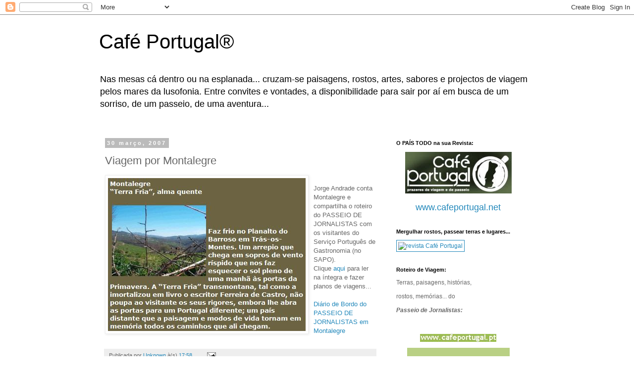

--- FILE ---
content_type: text/html; charset=UTF-8
request_url: http://cafe-portugal.blogspot.com/2007/03/viagem-por-montalegre.html
body_size: 17797
content:
<!DOCTYPE html>
<html class='v2' dir='ltr' lang='pt-PT'>
<head>
<link href='https://www.blogger.com/static/v1/widgets/335934321-css_bundle_v2.css' rel='stylesheet' type='text/css'/>
<meta content='width=1100' name='viewport'/>
<meta content='text/html; charset=UTF-8' http-equiv='Content-Type'/>
<meta content='blogger' name='generator'/>
<link href='http://cafe-portugal.blogspot.com/favicon.ico' rel='icon' type='image/x-icon'/>
<link href='http://cafe-portugal.blogspot.com/2007/03/viagem-por-montalegre.html' rel='canonical'/>
<link rel="alternate" type="application/atom+xml" title="Café Portugal&#174; - Atom" href="http://cafe-portugal.blogspot.com/feeds/posts/default" />
<link rel="alternate" type="application/rss+xml" title="Café Portugal&#174; - RSS" href="http://cafe-portugal.blogspot.com/feeds/posts/default?alt=rss" />
<link rel="service.post" type="application/atom+xml" title="Café Portugal&#174; - Atom" href="https://www.blogger.com/feeds/17185888/posts/default" />

<link rel="alternate" type="application/atom+xml" title="Café Portugal&#174; - Atom" href="http://cafe-portugal.blogspot.com/feeds/308811729305588278/comments/default" />
<!--Can't find substitution for tag [blog.ieCssRetrofitLinks]-->
<link href='https://blogger.googleusercontent.com/img/b/R29vZ2xl/AVvXsEiqH6ohRj44THTohEtXuWJ0XY7s5RPjsdMKSbS28crzxsePEns1dKVgVTofXRAE1p6zxlDb3ZUO5rwTRmGAi2COubusk579RG8VdUXQhMXpd_7rX_LYOU94O9y5NosW8g031FbD/s400/03.jpg' rel='image_src'/>
<meta content='http://cafe-portugal.blogspot.com/2007/03/viagem-por-montalegre.html' property='og:url'/>
<meta content='Viagem por Montalegre' property='og:title'/>
<meta content='Jorge Andrade conta Montalegre e compartilha o roteiro do PASSEIO DE JORNALISTAS com os visitantes do Serviço Português de Gastronomia (no S...' property='og:description'/>
<meta content='https://blogger.googleusercontent.com/img/b/R29vZ2xl/AVvXsEiqH6ohRj44THTohEtXuWJ0XY7s5RPjsdMKSbS28crzxsePEns1dKVgVTofXRAE1p6zxlDb3ZUO5rwTRmGAi2COubusk579RG8VdUXQhMXpd_7rX_LYOU94O9y5NosW8g031FbD/w1200-h630-p-k-no-nu/03.jpg' property='og:image'/>
<title>Café Portugal&#174;: Viagem por Montalegre</title>
<style id='page-skin-1' type='text/css'><!--
/*
-----------------------------------------------
Blogger Template Style
Name:     Simple
Designer: Blogger
URL:      www.blogger.com
----------------------------------------------- */
/* Content
----------------------------------------------- */
body {
font: normal normal 12px 'Trebuchet MS', Trebuchet, Verdana, sans-serif;
color: #666666;
background: #ffffff none repeat scroll top left;
padding: 0 0 0 0;
}
html body .region-inner {
min-width: 0;
max-width: 100%;
width: auto;
}
h2 {
font-size: 22px;
}
a:link {
text-decoration:none;
color: #2288bb;
}
a:visited {
text-decoration:none;
color: #888888;
}
a:hover {
text-decoration:underline;
color: #33aaff;
}
.body-fauxcolumn-outer .fauxcolumn-inner {
background: transparent none repeat scroll top left;
_background-image: none;
}
.body-fauxcolumn-outer .cap-top {
position: absolute;
z-index: 1;
height: 400px;
width: 100%;
}
.body-fauxcolumn-outer .cap-top .cap-left {
width: 100%;
background: transparent none repeat-x scroll top left;
_background-image: none;
}
.content-outer {
-moz-box-shadow: 0 0 0 rgba(0, 0, 0, .15);
-webkit-box-shadow: 0 0 0 rgba(0, 0, 0, .15);
-goog-ms-box-shadow: 0 0 0 #333333;
box-shadow: 0 0 0 rgba(0, 0, 0, .15);
margin-bottom: 1px;
}
.content-inner {
padding: 10px 40px;
}
.content-inner {
background-color: #ffffff;
}
/* Header
----------------------------------------------- */
.header-outer {
background: transparent none repeat-x scroll 0 -400px;
_background-image: none;
}
.Header h1 {
font: normal normal 40px 'Trebuchet MS',Trebuchet,Verdana,sans-serif;
color: #000000;
text-shadow: 0 0 0 rgba(0, 0, 0, .2);
}
.Header h1 a {
color: #000000;
}
.Header .description {
font-size: 18px;
color: #000000;
}
.header-inner .Header .titlewrapper {
padding: 22px 0;
}
.header-inner .Header .descriptionwrapper {
padding: 0 0;
}
/* Tabs
----------------------------------------------- */
.tabs-inner .section:first-child {
border-top: 0 solid #dddddd;
}
.tabs-inner .section:first-child ul {
margin-top: -1px;
border-top: 1px solid #dddddd;
border-left: 1px solid #dddddd;
border-right: 1px solid #dddddd;
}
.tabs-inner .widget ul {
background: transparent none repeat-x scroll 0 -800px;
_background-image: none;
border-bottom: 1px solid #dddddd;
margin-top: 0;
margin-left: -30px;
margin-right: -30px;
}
.tabs-inner .widget li a {
display: inline-block;
padding: .6em 1em;
font: normal normal 12px 'Trebuchet MS', Trebuchet, Verdana, sans-serif;
color: #000000;
border-left: 1px solid #ffffff;
border-right: 1px solid #dddddd;
}
.tabs-inner .widget li:first-child a {
border-left: none;
}
.tabs-inner .widget li.selected a, .tabs-inner .widget li a:hover {
color: #000000;
background-color: #eeeeee;
text-decoration: none;
}
/* Columns
----------------------------------------------- */
.main-outer {
border-top: 0 solid transparent;
}
.fauxcolumn-left-outer .fauxcolumn-inner {
border-right: 1px solid transparent;
}
.fauxcolumn-right-outer .fauxcolumn-inner {
border-left: 1px solid transparent;
}
/* Headings
----------------------------------------------- */
div.widget > h2,
div.widget h2.title {
margin: 0 0 1em 0;
font: normal bold 11px 'Trebuchet MS',Trebuchet,Verdana,sans-serif;
color: #000000;
}
/* Widgets
----------------------------------------------- */
.widget .zippy {
color: #999999;
text-shadow: 2px 2px 1px rgba(0, 0, 0, .1);
}
.widget .popular-posts ul {
list-style: none;
}
/* Posts
----------------------------------------------- */
h2.date-header {
font: normal bold 11px Arial, Tahoma, Helvetica, FreeSans, sans-serif;
}
.date-header span {
background-color: #bbbbbb;
color: #ffffff;
padding: 0.4em;
letter-spacing: 3px;
margin: inherit;
}
.main-inner {
padding-top: 35px;
padding-bottom: 65px;
}
.main-inner .column-center-inner {
padding: 0 0;
}
.main-inner .column-center-inner .section {
margin: 0 1em;
}
.post {
margin: 0 0 45px 0;
}
h3.post-title, .comments h4 {
font: normal normal 22px 'Trebuchet MS',Trebuchet,Verdana,sans-serif;
margin: .75em 0 0;
}
.post-body {
font-size: 110%;
line-height: 1.4;
position: relative;
}
.post-body img, .post-body .tr-caption-container, .Profile img, .Image img,
.BlogList .item-thumbnail img {
padding: 2px;
background: #ffffff;
border: 1px solid #eeeeee;
-moz-box-shadow: 1px 1px 5px rgba(0, 0, 0, .1);
-webkit-box-shadow: 1px 1px 5px rgba(0, 0, 0, .1);
box-shadow: 1px 1px 5px rgba(0, 0, 0, .1);
}
.post-body img, .post-body .tr-caption-container {
padding: 5px;
}
.post-body .tr-caption-container {
color: #666666;
}
.post-body .tr-caption-container img {
padding: 0;
background: transparent;
border: none;
-moz-box-shadow: 0 0 0 rgba(0, 0, 0, .1);
-webkit-box-shadow: 0 0 0 rgba(0, 0, 0, .1);
box-shadow: 0 0 0 rgba(0, 0, 0, .1);
}
.post-header {
margin: 0 0 1.5em;
line-height: 1.6;
font-size: 90%;
}
.post-footer {
margin: 20px -2px 0;
padding: 5px 10px;
color: #666666;
background-color: #eeeeee;
border-bottom: 1px solid #eeeeee;
line-height: 1.6;
font-size: 90%;
}
#comments .comment-author {
padding-top: 1.5em;
border-top: 1px solid transparent;
background-position: 0 1.5em;
}
#comments .comment-author:first-child {
padding-top: 0;
border-top: none;
}
.avatar-image-container {
margin: .2em 0 0;
}
#comments .avatar-image-container img {
border: 1px solid #eeeeee;
}
/* Comments
----------------------------------------------- */
.comments .comments-content .icon.blog-author {
background-repeat: no-repeat;
background-image: url([data-uri]);
}
.comments .comments-content .loadmore a {
border-top: 1px solid #999999;
border-bottom: 1px solid #999999;
}
.comments .comment-thread.inline-thread {
background-color: #eeeeee;
}
.comments .continue {
border-top: 2px solid #999999;
}
/* Accents
---------------------------------------------- */
.section-columns td.columns-cell {
border-left: 1px solid transparent;
}
.blog-pager {
background: transparent url(//www.blogblog.com/1kt/simple/paging_dot.png) repeat-x scroll top center;
}
.blog-pager-older-link, .home-link,
.blog-pager-newer-link {
background-color: #ffffff;
padding: 5px;
}
.footer-outer {
border-top: 1px dashed #bbbbbb;
}
/* Mobile
----------------------------------------------- */
body.mobile  {
background-size: auto;
}
.mobile .body-fauxcolumn-outer {
background: transparent none repeat scroll top left;
}
.mobile .body-fauxcolumn-outer .cap-top {
background-size: 100% auto;
}
.mobile .content-outer {
-webkit-box-shadow: 0 0 3px rgba(0, 0, 0, .15);
box-shadow: 0 0 3px rgba(0, 0, 0, .15);
}
.mobile .tabs-inner .widget ul {
margin-left: 0;
margin-right: 0;
}
.mobile .post {
margin: 0;
}
.mobile .main-inner .column-center-inner .section {
margin: 0;
}
.mobile .date-header span {
padding: 0.1em 10px;
margin: 0 -10px;
}
.mobile h3.post-title {
margin: 0;
}
.mobile .blog-pager {
background: transparent none no-repeat scroll top center;
}
.mobile .footer-outer {
border-top: none;
}
.mobile .main-inner, .mobile .footer-inner {
background-color: #ffffff;
}
.mobile-index-contents {
color: #666666;
}
.mobile-link-button {
background-color: #2288bb;
}
.mobile-link-button a:link, .mobile-link-button a:visited {
color: #ffffff;
}
.mobile .tabs-inner .section:first-child {
border-top: none;
}
.mobile .tabs-inner .PageList .widget-content {
background-color: #eeeeee;
color: #000000;
border-top: 1px solid #dddddd;
border-bottom: 1px solid #dddddd;
}
.mobile .tabs-inner .PageList .widget-content .pagelist-arrow {
border-left: 1px solid #dddddd;
}

--></style>
<style id='template-skin-1' type='text/css'><!--
body {
min-width: 960px;
}
.content-outer, .content-fauxcolumn-outer, .region-inner {
min-width: 960px;
max-width: 960px;
_width: 960px;
}
.main-inner .columns {
padding-left: 0;
padding-right: 310px;
}
.main-inner .fauxcolumn-center-outer {
left: 0;
right: 310px;
/* IE6 does not respect left and right together */
_width: expression(this.parentNode.offsetWidth -
parseInt("0") -
parseInt("310px") + 'px');
}
.main-inner .fauxcolumn-left-outer {
width: 0;
}
.main-inner .fauxcolumn-right-outer {
width: 310px;
}
.main-inner .column-left-outer {
width: 0;
right: 100%;
margin-left: -0;
}
.main-inner .column-right-outer {
width: 310px;
margin-right: -310px;
}
#layout {
min-width: 0;
}
#layout .content-outer {
min-width: 0;
width: 800px;
}
#layout .region-inner {
min-width: 0;
width: auto;
}
body#layout div.add_widget {
padding: 8px;
}
body#layout div.add_widget a {
margin-left: 32px;
}
--></style>
<link href='https://www.blogger.com/dyn-css/authorization.css?targetBlogID=17185888&amp;zx=42330175-8124-4350-bdcb-10059cd3e516' media='none' onload='if(media!=&#39;all&#39;)media=&#39;all&#39;' rel='stylesheet'/><noscript><link href='https://www.blogger.com/dyn-css/authorization.css?targetBlogID=17185888&amp;zx=42330175-8124-4350-bdcb-10059cd3e516' rel='stylesheet'/></noscript>
<meta name='google-adsense-platform-account' content='ca-host-pub-1556223355139109'/>
<meta name='google-adsense-platform-domain' content='blogspot.com'/>

</head>
<body class='loading variant-simplysimple'>
<div class='navbar section' id='navbar' name='Navbar'><div class='widget Navbar' data-version='1' id='Navbar1'><script type="text/javascript">
    function setAttributeOnload(object, attribute, val) {
      if(window.addEventListener) {
        window.addEventListener('load',
          function(){ object[attribute] = val; }, false);
      } else {
        window.attachEvent('onload', function(){ object[attribute] = val; });
      }
    }
  </script>
<div id="navbar-iframe-container"></div>
<script type="text/javascript" src="https://apis.google.com/js/platform.js"></script>
<script type="text/javascript">
      gapi.load("gapi.iframes:gapi.iframes.style.bubble", function() {
        if (gapi.iframes && gapi.iframes.getContext) {
          gapi.iframes.getContext().openChild({
              url: 'https://www.blogger.com/navbar/17185888?po\x3d308811729305588278\x26origin\x3dhttp://cafe-portugal.blogspot.com',
              where: document.getElementById("navbar-iframe-container"),
              id: "navbar-iframe"
          });
        }
      });
    </script><script type="text/javascript">
(function() {
var script = document.createElement('script');
script.type = 'text/javascript';
script.src = '//pagead2.googlesyndication.com/pagead/js/google_top_exp.js';
var head = document.getElementsByTagName('head')[0];
if (head) {
head.appendChild(script);
}})();
</script>
</div></div>
<div class='body-fauxcolumns'>
<div class='fauxcolumn-outer body-fauxcolumn-outer'>
<div class='cap-top'>
<div class='cap-left'></div>
<div class='cap-right'></div>
</div>
<div class='fauxborder-left'>
<div class='fauxborder-right'></div>
<div class='fauxcolumn-inner'>
</div>
</div>
<div class='cap-bottom'>
<div class='cap-left'></div>
<div class='cap-right'></div>
</div>
</div>
</div>
<div class='content'>
<div class='content-fauxcolumns'>
<div class='fauxcolumn-outer content-fauxcolumn-outer'>
<div class='cap-top'>
<div class='cap-left'></div>
<div class='cap-right'></div>
</div>
<div class='fauxborder-left'>
<div class='fauxborder-right'></div>
<div class='fauxcolumn-inner'>
</div>
</div>
<div class='cap-bottom'>
<div class='cap-left'></div>
<div class='cap-right'></div>
</div>
</div>
</div>
<div class='content-outer'>
<div class='content-cap-top cap-top'>
<div class='cap-left'></div>
<div class='cap-right'></div>
</div>
<div class='fauxborder-left content-fauxborder-left'>
<div class='fauxborder-right content-fauxborder-right'></div>
<div class='content-inner'>
<header>
<div class='header-outer'>
<div class='header-cap-top cap-top'>
<div class='cap-left'></div>
<div class='cap-right'></div>
</div>
<div class='fauxborder-left header-fauxborder-left'>
<div class='fauxborder-right header-fauxborder-right'></div>
<div class='region-inner header-inner'>
<div class='header section' id='header' name='Cabeçalho'><div class='widget Header' data-version='1' id='Header1'>
<div id='header-inner'>
<div class='titlewrapper'>
<h1 class='title'>
<a href='http://cafe-portugal.blogspot.com/'>
Café Portugal&#174;
</a>
</h1>
</div>
<div class='descriptionwrapper'>
<p class='description'><span>Nas mesas cá dentro ou na esplanada... cruzam-se paisagens, rostos, artes, sabores e projectos de viagem pelos mares da lusofonia.
Entre convites e vontades, a disponibilidade para sair por aí em busca de um sorriso, de um passeio, de uma aventura...</span></p>
</div>
</div>
</div></div>
</div>
</div>
<div class='header-cap-bottom cap-bottom'>
<div class='cap-left'></div>
<div class='cap-right'></div>
</div>
</div>
</header>
<div class='tabs-outer'>
<div class='tabs-cap-top cap-top'>
<div class='cap-left'></div>
<div class='cap-right'></div>
</div>
<div class='fauxborder-left tabs-fauxborder-left'>
<div class='fauxborder-right tabs-fauxborder-right'></div>
<div class='region-inner tabs-inner'>
<div class='tabs no-items section' id='crosscol' name='Entre colunas'></div>
<div class='tabs no-items section' id='crosscol-overflow' name='Cross-Column 2'></div>
</div>
</div>
<div class='tabs-cap-bottom cap-bottom'>
<div class='cap-left'></div>
<div class='cap-right'></div>
</div>
</div>
<div class='main-outer'>
<div class='main-cap-top cap-top'>
<div class='cap-left'></div>
<div class='cap-right'></div>
</div>
<div class='fauxborder-left main-fauxborder-left'>
<div class='fauxborder-right main-fauxborder-right'></div>
<div class='region-inner main-inner'>
<div class='columns fauxcolumns'>
<div class='fauxcolumn-outer fauxcolumn-center-outer'>
<div class='cap-top'>
<div class='cap-left'></div>
<div class='cap-right'></div>
</div>
<div class='fauxborder-left'>
<div class='fauxborder-right'></div>
<div class='fauxcolumn-inner'>
</div>
</div>
<div class='cap-bottom'>
<div class='cap-left'></div>
<div class='cap-right'></div>
</div>
</div>
<div class='fauxcolumn-outer fauxcolumn-left-outer'>
<div class='cap-top'>
<div class='cap-left'></div>
<div class='cap-right'></div>
</div>
<div class='fauxborder-left'>
<div class='fauxborder-right'></div>
<div class='fauxcolumn-inner'>
</div>
</div>
<div class='cap-bottom'>
<div class='cap-left'></div>
<div class='cap-right'></div>
</div>
</div>
<div class='fauxcolumn-outer fauxcolumn-right-outer'>
<div class='cap-top'>
<div class='cap-left'></div>
<div class='cap-right'></div>
</div>
<div class='fauxborder-left'>
<div class='fauxborder-right'></div>
<div class='fauxcolumn-inner'>
</div>
</div>
<div class='cap-bottom'>
<div class='cap-left'></div>
<div class='cap-right'></div>
</div>
</div>
<!-- corrects IE6 width calculation -->
<div class='columns-inner'>
<div class='column-center-outer'>
<div class='column-center-inner'>
<div class='main section' id='main' name='Principal'><div class='widget Blog' data-version='1' id='Blog1'>
<div class='blog-posts hfeed'>

          <div class="date-outer">
        
<h2 class='date-header'><span>30 março, 2007</span></h2>

          <div class="date-posts">
        
<div class='post-outer'>
<div class='post hentry uncustomized-post-template' itemprop='blogPost' itemscope='itemscope' itemtype='http://schema.org/BlogPosting'>
<meta content='https://blogger.googleusercontent.com/img/b/R29vZ2xl/AVvXsEiqH6ohRj44THTohEtXuWJ0XY7s5RPjsdMKSbS28crzxsePEns1dKVgVTofXRAE1p6zxlDb3ZUO5rwTRmGAi2COubusk579RG8VdUXQhMXpd_7rX_LYOU94O9y5NosW8g031FbD/s400/03.jpg' itemprop='image_url'/>
<meta content='17185888' itemprop='blogId'/>
<meta content='308811729305588278' itemprop='postId'/>
<a name='308811729305588278'></a>
<h3 class='post-title entry-title' itemprop='name'>
Viagem por Montalegre
</h3>
<div class='post-header'>
<div class='post-header-line-1'></div>
</div>
<div class='post-body entry-content' id='post-body-308811729305588278' itemprop='description articleBody'>
<a href="http://spg.sapo.pt/Xd20/732255.html" target="_blank"><img alt="Café Portugal - PASSEIO DE JORNALISTAS em Montalegre - Serviço Português de Gastronomia" border="0" height="309" id="BLOGGER_PHOTO_ID_5047763173731810722" src="https://blogger.googleusercontent.com/img/b/R29vZ2xl/AVvXsEiqH6ohRj44THTohEtXuWJ0XY7s5RPjsdMKSbS28crzxsePEns1dKVgVTofXRAE1p6zxlDb3ZUO5rwTRmGAi2COubusk579RG8VdUXQhMXpd_7rX_LYOU94O9y5NosW8g031FbD/s400/03.jpg" style="FLOAT: left; MARGIN: 0px 10px 10px 0px; CURSOR: hand" width="399" /></a><br />Jorge Andrade conta Montalegre e compartilha o roteiro do PASSEIO DE JORNALISTAS com os visitantes do Serviço Português de Gastronomia (no SAPO).<br />Clique <a href="http://spg.sapo.pt/Xd20/732255.html" target="_blank">aqui</a> para ler na íntegra e fazer planos de viagens...<br /><br /><a href="http://www.cafeportugal.pt/PaMontalegre/Montalegre1.htm">Diário de Bordo do PASSEIO DE JORNALISTAS em Montalegre</a>
<div style='clear: both;'></div>
</div>
<div class='post-footer'>
<div class='post-footer-line post-footer-line-1'>
<span class='post-author vcard'>
Publicada por
<span class='fn' itemprop='author' itemscope='itemscope' itemtype='http://schema.org/Person'>
<meta content='https://www.blogger.com/profile/01774842358462505001' itemprop='url'/>
<a class='g-profile' href='https://www.blogger.com/profile/01774842358462505001' rel='author' title='author profile'>
<span itemprop='name'>Unknown</span>
</a>
</span>
</span>
<span class='post-timestamp'>
à(s)
<meta content='http://cafe-portugal.blogspot.com/2007/03/viagem-por-montalegre.html' itemprop='url'/>
<a class='timestamp-link' href='http://cafe-portugal.blogspot.com/2007/03/viagem-por-montalegre.html' rel='bookmark' title='permanent link'><abbr class='published' itemprop='datePublished' title='2007-03-30T17:58:00+01:00'>17:58</abbr></a>
</span>
<span class='post-comment-link'>
</span>
<span class='post-icons'>
<span class='item-action'>
<a href='https://www.blogger.com/email-post/17185888/308811729305588278' title='Enviar a mensagem por correio electrónico'>
<img alt='' class='icon-action' height='13' src='https://resources.blogblog.com/img/icon18_email.gif' width='18'/>
</a>
</span>
<span class='item-control blog-admin pid-360729083'>
<a href='https://www.blogger.com/post-edit.g?blogID=17185888&postID=308811729305588278&from=pencil' title='Editar mensagem'>
<img alt='' class='icon-action' height='18' src='https://resources.blogblog.com/img/icon18_edit_allbkg.gif' width='18'/>
</a>
</span>
</span>
<div class='post-share-buttons goog-inline-block'>
</div>
</div>
<div class='post-footer-line post-footer-line-2'>
<span class='post-labels'>
Etiquetas:
<a href='http://cafe-portugal.blogspot.com/search/label/Barroso' rel='tag'>Barroso</a>,
<a href='http://cafe-portugal.blogspot.com/search/label/Montalegre' rel='tag'>Montalegre</a>,
<a href='http://cafe-portugal.blogspot.com/search/label/Tr%C3%A1s-os-Montes' rel='tag'>Trás-os-Montes</a>
</span>
</div>
<div class='post-footer-line post-footer-line-3'>
<span class='post-location'>
</span>
</div>
</div>
</div>
<div class='comments' id='comments'>
<a name='comments'></a>
<h4>1 comentário:</h4>
<div id='Blog1_comments-block-wrapper'>
<dl class='avatar-comment-indent' id='comments-block'>
<dt class='comment-author ' id='c4069080868923433575'>
<a name='c4069080868923433575'></a>
<div class="avatar-image-container avatar-stock"><span dir="ltr"><img src="//resources.blogblog.com/img/blank.gif" width="35" height="35" alt="" title="An&oacute;nimo">

</span></div>
Anónimo
disse...
</dt>
<dd class='comment-body' id='Blog1_cmt-4069080868923433575'>
<p>
Reportagem bem estruturada. Ficamos a, realmente, perceber um pouco da alma das gentes do Barroso. Percebe-se que o jornalista andou por aquelas terras, que conversou, que leu. Fiquei com vontade de lá ir, também.
</p>
</dd>
<dd class='comment-footer'>
<span class='comment-timestamp'>
<a href='http://cafe-portugal.blogspot.com/2007/03/viagem-por-montalegre.html?showComment=1176735240000#c4069080868923433575' title='comment permalink'>
segunda-feira, abril 16, 2007 3:54:00 p.m.
</a>
<span class='item-control blog-admin pid-869010806'>
<a class='comment-delete' href='https://www.blogger.com/comment/delete/17185888/4069080868923433575' title='Eliminar comentário'>
<img src='https://resources.blogblog.com/img/icon_delete13.gif'/>
</a>
</span>
</span>
</dd>
</dl>
</div>
<p class='comment-footer'>
<a href='https://www.blogger.com/comment/fullpage/post/17185888/308811729305588278' onclick=''>Enviar um comentário</a>
</p>
</div>
</div>

        </div></div>
      
</div>
<div class='blog-pager' id='blog-pager'>
<span id='blog-pager-newer-link'>
<a class='blog-pager-newer-link' href='http://cafe-portugal.blogspot.com/2007/04/at-montalegre-os-bonecos-do-passeio-3.html' id='Blog1_blog-pager-newer-link' title='Mensagem mais recente'>Mensagem mais recente</a>
</span>
<span id='blog-pager-older-link'>
<a class='blog-pager-older-link' href='http://cafe-portugal.blogspot.com/2007/03/at-montalegre-os-bonecos-do-passeio-2.html' id='Blog1_blog-pager-older-link' title='Mensagem antiga'>Mensagem antiga</a>
</span>
<a class='home-link' href='http://cafe-portugal.blogspot.com/'>Página inicial</a>
</div>
<div class='clear'></div>
<div class='post-feeds'>
<div class='feed-links'>
Subscrever:
<a class='feed-link' href='http://cafe-portugal.blogspot.com/feeds/308811729305588278/comments/default' target='_blank' type='application/atom+xml'>Enviar feedback (Atom)</a>
</div>
</div>
</div></div>
</div>
</div>
<div class='column-left-outer'>
<div class='column-left-inner'>
<aside>
</aside>
</div>
</div>
<div class='column-right-outer'>
<div class='column-right-inner'>
<aside>
<div class='sidebar section' id='sidebar-right-1'><div class='widget HTML' data-version='1' id='HTML6'>
<h2 class='title'>O PAÍS TODO na sua Revista:</h2>
<div class='widget-content'>
<p align="center"><a href="http://www.cafeportugal.net" target="_blank"><img id="BLOGGER_PHOTO_ID_5287513682159283970" border="0" style="WIDTH: 215px; CURSOR: hand; HEIGHT: 84px" alt="CAFÉ PORTUGAL - Uma Revista para contar o País todo!" src="https://blogger.googleusercontent.com/img/b/R29vZ2xl/AVvXsEhFZvYqbnpUiBKPJhp-KXwo7yf_Sk4Fy33HQ7zIb1x6nY5B0lrpkGtu1sZGPU7gAWFHB5lDdlXZPmsEz91O5ezH-68hwua_9DEHWOznzI-ejg0XhMvy-rR9or2MpDhz4akeDOLFGQ/s400/358.jpg"/></a></p><p style="margin-top: 0; margin-bottom: 0" align="center"><a target="_blank" href="http://www.cafeportugal.net"><font size="4">www.cafeportugal.net</font></a></p>
</div>
<div class='clear'></div>
</div><div class='widget HTML' data-version='1' id='HTML1'>
<h2 class='title'>Mergulhar rostos, passear terras e lugares...</h2>
<div class='widget-content'>
<a href="http://www.cafeportugal.pt/"><img border="0" style="BORDER-RIGHT: 1px solid; PADDING-RIGHT: 3px; BORDER-TOP: 1px solid; PADDING-LEFT: 3px; PADDING-BOTTOM: 3px; BORDER-LEFT: 1px solid; PADDING-TOP: 3px; BORDER-BOTTOM: 1px solid" width="206" alt="revista Café Portugal" src="http://www.cafeportugal.pt/ActividadeCafe.gif" height="131"/></a>
</div>
<div class='clear'></div>
</div><div class='widget Text' data-version='1' id='Text3'>
<h2 class='title'>Roteiro de Viagem:</h2>
<div class='widget-content'>
<p>Terras, paisagens, histórias,</p><p>rostos, memórias... do</p><p><b><i>Passeio de Jornalistas:</i></b></p><br/><p><a href="http://www.cafeportugal.pt/"><img border="0" style="DISPLAY: block; MARGIN: 0px auto 10px; TEXT-ALIGN: center" alt="Café Portugal - link da página" width="154" src="http://photos1.blogger.com/x/blogger/3179/1919/400/729402/31.jpg" height="16"/></a></p><div align="center"><table bordercolor="#ffff00" border="0" style="COLOR: rgb(0,128,0)" cellspacing="0" cellpadding="16" bgcolor="#b9d084"><tbody><tr><td valign="center" align="left"><dl><dt><a style="COLOR: rgb(206,0,0)" href="http://www.cafeportugal.pt/Acores/Acores01.htm"><b><span style="COLOR: rgb(206,0,0);font-family:Arial Narrow;font-size:130%;">Acores</span></b></a></dt><dt><a style="COLOR: rgb(206,0,0)" href="http://www.cafeportugal.pt/PAMoncorvo/Moncorvo01.htm"><b><span style="COLOR: rgb(206,0,0);font-family:Arial Narrow;font-size:130%;">Moncorvo</span></b></a></dt><dt><a style="COLOR: rgb(206,0,0)" href="http://www.cafeportugal.pt/AlgarCaldeirao/Caldeirao1.htm"><b><span style="COLOR: rgb(206,0,0);font-family:Arial Narrow;font-size:130%;">Serra do Caldeirão</span></b></a></dt><dt><a style="COLOR: rgb(206,0,0)" href="http://www.cafeportugal.pt/PAAlijo/Alijo1.htm"><b><span style="COLOR: rgb(206,0,0);font-family:Arial Narrow;font-size:130%;">Alijó</span></b></a></dt><dt><a style="COLOR: rgb(206,0,0)" href="http://www.cafeportugal.pt/PontedeLima/PontedeLima01.htm"><span style="COLOR: rgb(206,0,0);font-family:Arial Narrow;font-size:130%;"><b>Ponte de Lima</b></span></a></dt><div align="left"><dt><a style="COLOR: rgb(206,0,0)" href="http://www.cafeportugal.pt/CMaiorMonforte/CMaiorMonforte1.htm"><span style="COLOR: rgb(206,0,0);font-family:Arial Narrow;font-size:130%;"><b>Campo Maior e Monforte</b></span></a></dt></div><div align="left"><dt><a style="COLOR: rgb(206,0,0)" href="http://www.cafeportugal.pt/PaMontalegre/Montalegre1.htm"><span style="COLOR: rgb(206,0,0);font-family:Arial Narrow;font-size:130%;"><b>Montalegre</b></span></a></dt></div><div align="left"><dt><a style="COLOR: rgb(206,0,0)" href="http://www.cafeportugal.pt/PAPortel/Portel1.htm"><span style="COLOR: rgb(206,0,0);font-family:Arial Narrow;font-size:130%;"><b>Portel</b></span></a></dt></div><div align="left"><dt><a style="COLOR: rgb(206,0,0)" href="http://www.cafeportugal.pt/PaFundao/Fundao1.htm"><span style="COLOR: rgb(206,0,0);font-family:Arial Narrow;font-size:130%;"><b>Fundão</b></span></a></dt></div><div align="left"><dt><a style="COLOR: rgb(206,0,0)" href="http://www.cafeportugal.pt/PASerrAlgarve/SerAlgarv1.htm"><span style="COLOR: rgb(206,0,0);font-family:Arial Narrow;font-size:130%;"><b>Alte, Querença, Paderne</b></span></a></dt></div><div align="left"><dt><a style="COLOR: rgb(206,0,0)" href="http://www.cafeportugal.pt/PajorMiraDouro1.htm"><span style="COLOR: rgb(206,0,0);font-family:Arial Narrow;font-size:130%;"><b>Miranda do Douro</b></span></a></dt></div><div align="left"><dt style="MARGIN-BOTTOM: 0px"><a style="COLOR: rgb(206,0,0)" href="http://www.cafeportugal.pt/PajorProximo.htm"><span style="COLOR: rgb(206,0,0);font-family:Arial Narrow;font-size:130%;"><b>Serra de São Mamede</b></span></a></dt></div></dl></td></tr></tbody></table></div><br/>
</div>
<div class='clear'></div>
</div><div class='widget Text' data-version='1' id='Text1'>
<h2 class='title'>Às mesas:</h2>
<div class='widget-content'>
<ul class="profile-datablock"><br /><li class="profile-link"><a href="http://www.blogger.com/profile/13522101" target="_blank">Rui Dias José</a></li><br /><li class="profile-link"><a href="http://www.blogger.com/profile/15654851" target="_blank">A Vilhena</a></li><br /><li class="profile-link"><a href="http://www.blogger.com/profile/03210812782990591086" target="_blank">Jorge Andrade</a></li><br /><li class="profile-link"><a href="http://www.blogger.com/profile/13953297" target="_blank">Oceanus</a></li><br /><li class="profile-link"><a href="http://www.blogger.com/profile/06735773762164840268" target="_blank">Sara Pelicano</a></li><br /></ul><br />
</div>
<div class='clear'></div>
</div><div class='widget Text' data-version='1' id='Text4'>
<h2 class='title'>Marco do Correio:</h2>
<div class='widget-content'>
Para todos os recados<br/>e lembranças,<br/>para todas as carícias<br/>e todas as ofensas...<br/>que o <strong><em>marco</em></strong> é grande e forte...!<br/><p align="center"><br/><a href="mailto:cafportugal@gmail.com"><img id="BLOGGER_PHOTO_ID_5270313662522638290" border="0" style="WIDTH: 197px; CURSOR: hand; HEIGHT: 22px" alt="" src="https://blogger.googleusercontent.com/img/b/R29vZ2xl/AVvXsEgFeZ59TzlGPa3Pzz1rWwbAi900HvURfq-gEKnOU1CNKxhyphenhyphenU37mxVYns7cVPtGSq0dpFnjCAuaA7QhIC-MkP195puPpntXv9f060w-5AWsM2HUzjjCXGwSC5uX4R_MGuIZ9ekKuVg/s400/334.jpg"/></a></p><br/>
</div>
<div class='clear'></div>
</div><div class='widget HTML' data-version='1' id='HTML2'>
<h2 class='title'>Procure nas prateleiras ou na arrecadação do café:</h2>
<div class='widget-content'>
<form action="http://search.freefind.com/find.html" charset="utf-8" target="_self" method="get">
<span style="font-family:arial,helvetica;font-size:78%;">
<input value="ALL" name="mode" type="hidden"/><input value="0" name="n" type="hidden"/><input value="&#247;" name="bcd" type="hidden"/><input name="_charset_" type="hidden"/></span>
<p style="MARGIN-TOP: 0px; MARGIN-BOTTOM: 0px" align="center">
<span style="font-family:arial,helvetica;font-size:78%;">
<input value="56921424" name="id" type="hidden"/><input value="r" name="pageid" type="hidden"/><input name="query" size="15"/>
<small><input value="Localizar" type="submit"/>
</small>powered by <a href="http://www.freefind.com">FreeFind</a></span></p></form>
</div>
<div class='clear'></div>
</div><div class='widget Label' data-version='1' id='Label1'>
<h2>Prateleiras:</h2>
<div class='widget-content list-label-widget-content'>
<ul>
<li>
<a dir='ltr' href='http://cafe-portugal.blogspot.com/search/label/a%20la%20minute'>a la minute</a>
</li>
<li>
<a dir='ltr' href='http://cafe-portugal.blogspot.com/search/label/A%C3%A7ores'>Açores</a>
</li>
<li>
<a dir='ltr' href='http://cafe-portugal.blogspot.com/search/label/Alentejo'>Alentejo</a>
</li>
<li>
<a dir='ltr' href='http://cafe-portugal.blogspot.com/search/label/Algarve'>Algarve</a>
</li>
<li>
<a dir='ltr' href='http://cafe-portugal.blogspot.com/search/label/Alij%C3%B3'>Alijó</a>
</li>
<li>
<a dir='ltr' href='http://cafe-portugal.blogspot.com/search/label/Alqueva'>Alqueva</a>
</li>
<li>
<a dir='ltr' href='http://cafe-portugal.blogspot.com/search/label/ambiente'>ambiente</a>
</li>
<li>
<a dir='ltr' href='http://cafe-portugal.blogspot.com/search/label/Barco'>Barco</a>
</li>
<li>
<a dir='ltr' href='http://cafe-portugal.blogspot.com/search/label/Barrocal'>Barrocal</a>
</li>
<li>
<a dir='ltr' href='http://cafe-portugal.blogspot.com/search/label/Barroso'>Barroso</a>
</li>
<li>
<a dir='ltr' href='http://cafe-portugal.blogspot.com/search/label/Beira%20Interior'>Beira Interior</a>
</li>
<li>
<a dir='ltr' href='http://cafe-portugal.blogspot.com/search/label/Campo%20Maior'>Campo Maior</a>
</li>
<li>
<a dir='ltr' href='http://cafe-portugal.blogspot.com/search/label/Caseiros'>Caseiros</a>
</li>
<li>
<a dir='ltr' href='http://cafe-portugal.blogspot.com/search/label/Castelo'>Castelo</a>
</li>
<li>
<a dir='ltr' href='http://cafe-portugal.blogspot.com/search/label/Castro%20Marim'>Castro Marim</a>
</li>
<li>
<a dir='ltr' href='http://cafe-portugal.blogspot.com/search/label/Comboio'>Comboio</a>
</li>
<li>
<a dir='ltr' href='http://cafe-portugal.blogspot.com/search/label/Corval'>Corval</a>
</li>
<li>
<a dir='ltr' href='http://cafe-portugal.blogspot.com/search/label/Desbravadores'>Desbravadores</a>
</li>
<li>
<a dir='ltr' href='http://cafe-portugal.blogspot.com/search/label/Desenvolvimento%20Regional'>Desenvolvimento Regional</a>
</li>
<li>
<a dir='ltr' href='http://cafe-portugal.blogspot.com/search/label/Douro'>Douro</a>
</li>
<li>
<a dir='ltr' href='http://cafe-portugal.blogspot.com/search/label/Esp%C3%ADrito%20Santo'>Espírito Santo</a>
</li>
<li>
<a dir='ltr' href='http://cafe-portugal.blogspot.com/search/label/Exodo%20Rural'>Exodo Rural</a>
</li>
<li>
<a dir='ltr' href='http://cafe-portugal.blogspot.com/search/label/Faial'>Faial</a>
</li>
<li>
<a dir='ltr' href='http://cafe-portugal.blogspot.com/search/label/Festas%20do%20Povo'>Festas do Povo</a>
</li>
<li>
<a dir='ltr' href='http://cafe-portugal.blogspot.com/search/label/Fund%C3%A3o'>Fundão</a>
</li>
<li>
<a dir='ltr' href='http://cafe-portugal.blogspot.com/search/label/Gastronomia'>Gastronomia</a>
</li>
<li>
<a dir='ltr' href='http://cafe-portugal.blogspot.com/search/label/L%C3%A1%20fora'>Lá fora</a>
</li>
<li>
<a dir='ltr' href='http://cafe-portugal.blogspot.com/search/label/Loul%C3%A9'>Loulé</a>
</li>
<li>
<a dir='ltr' href='http://cafe-portugal.blogspot.com/search/label/Marv%C3%A3o'>Marvão</a>
</li>
<li>
<a dir='ltr' href='http://cafe-portugal.blogspot.com/search/label/Minho'>Minho</a>
</li>
<li>
<a dir='ltr' href='http://cafe-portugal.blogspot.com/search/label/Miranda%20do%20Douro'>Miranda do Douro</a>
</li>
<li>
<a dir='ltr' href='http://cafe-portugal.blogspot.com/search/label/Moncorvo'>Moncorvo</a>
</li>
<li>
<a dir='ltr' href='http://cafe-portugal.blogspot.com/search/label/Monforte'>Monforte</a>
</li>
<li>
<a dir='ltr' href='http://cafe-portugal.blogspot.com/search/label/Monsaraz'>Monsaraz</a>
</li>
<li>
<a dir='ltr' href='http://cafe-portugal.blogspot.com/search/label/Montalegre'>Montalegre</a>
</li>
<li>
<a dir='ltr' href='http://cafe-portugal.blogspot.com/search/label/Mour%C3%A3o'>Mourão</a>
</li>
<li>
<a dir='ltr' href='http://cafe-portugal.blogspot.com/search/label/M%C3%BAsicas'>Músicas</a>
</li>
<li>
<a dir='ltr' href='http://cafe-portugal.blogspot.com/search/label/Natal'>Natal</a>
</li>
<li>
<a dir='ltr' href='http://cafe-portugal.blogspot.com/search/label/Norte%20Alentejano'>Norte Alentejano</a>
</li>
<li>
<a dir='ltr' href='http://cafe-portugal.blogspot.com/search/label/N%C3%BAmeros'>Números</a>
</li>
<li>
<a dir='ltr' href='http://cafe-portugal.blogspot.com/search/label/Pico'>Pico</a>
</li>
<li>
<a dir='ltr' href='http://cafe-portugal.blogspot.com/search/label/Poetices'>Poetices</a>
</li>
<li>
<a dir='ltr' href='http://cafe-portugal.blogspot.com/search/label/Ponte%20de%20Lima'>Ponte de Lima</a>
</li>
<li>
<a dir='ltr' href='http://cafe-portugal.blogspot.com/search/label/Portel'>Portel</a>
</li>
<li>
<a dir='ltr' href='http://cafe-portugal.blogspot.com/search/label/Porto'>Porto</a>
</li>
<li>
<a dir='ltr' href='http://cafe-portugal.blogspot.com/search/label/Raia%20de%20Espanha'>Raia de Espanha</a>
</li>
<li>
<a dir='ltr' href='http://cafe-portugal.blogspot.com/search/label/Reciprocidades'>Reciprocidades</a>
</li>
<li>
<a dir='ltr' href='http://cafe-portugal.blogspot.com/search/label/Revista'>Revista</a>
</li>
<li>
<a dir='ltr' href='http://cafe-portugal.blogspot.com/search/label/Rui%20Dias%20Jos%C3%A9'>Rui Dias José</a>
</li>
<li>
<a dir='ltr' href='http://cafe-portugal.blogspot.com/search/label/Santiago%20do%20Cac%C3%A9m'>Santiago do Cacém</a>
</li>
<li>
<a dir='ltr' href='http://cafe-portugal.blogspot.com/search/label/S%C3%A3o%20Br%C3%A1s%20de%20Alportel'>São Brás de Alportel</a>
</li>
<li>
<a dir='ltr' href='http://cafe-portugal.blogspot.com/search/label/S%C3%A3o%20Jo%C3%A3o%20da%20Pesqueira'>São João da Pesqueira</a>
</li>
<li>
<a dir='ltr' href='http://cafe-portugal.blogspot.com/search/label/S%C3%A3o%20Jorge'>São Jorge</a>
</li>
<li>
<a dir='ltr' href='http://cafe-portugal.blogspot.com/search/label/Serra%20Algarvia'>Serra Algarvia</a>
</li>
<li>
<a dir='ltr' href='http://cafe-portugal.blogspot.com/search/label/Tavira'>Tavira</a>
</li>
<li>
<a dir='ltr' href='http://cafe-portugal.blogspot.com/search/label/Terceira'>Terceira</a>
</li>
<li>
<a dir='ltr' href='http://cafe-portugal.blogspot.com/search/label/Trancoso'>Trancoso</a>
</li>
<li>
<a dir='ltr' href='http://cafe-portugal.blogspot.com/search/label/Tr%C3%A1s-os-Montes'>Trás-os-Montes</a>
</li>
<li>
<a dir='ltr' href='http://cafe-portugal.blogspot.com/search/label/Vinho%20do%20Porto'>Vinho do Porto</a>
</li>
<li>
<a dir='ltr' href='http://cafe-portugal.blogspot.com/search/label/Vinhos'>Vinhos</a>
</li>
<li>
<a dir='ltr' href='http://cafe-portugal.blogspot.com/search/label/Viseu'>Viseu</a>
</li>
</ul>
<div class='clear'></div>
</div>
</div><div class='widget HTML' data-version='1' id='HTML13'>
<h2 class='title'>Não perca pitada...</h2>
<div class='widget-content'>
<table border="0" cellspacing="0" cellpadding="0" width="100%"><tbody><tr><td width="100%"><table border="0" cellspacing="0" cellpadding="0" width="50%"><tbody><tr><td align="left"><p><b><font face="Trebuchet MS" color="#666666">Subscreva:</font></b></p><td align="left"><p><a href="http://feeds.feedburner.com/CafPortugal"><img style="BORDER-RIGHT: 0px; BORDER-TOP: 0px; VERTICAL-ALIGN: middle; BORDER-LEFT: 0px; BORDER-BOTTOM: 0px" alt="" width="16" src="http://www.feedburner.com/fb/images/pub/feed-icon16x16.png" height="16"/></a></p></td></td></tr></tbody></table></td></tr><tr><td width="100%"><b><font face="Trebuchet MS" color="#666666">Ou receba pelo correio:</font></b></td></tr></tbody></table><form action="http://www.feedburner.com/fb/a/emailverify" style="border:1px solid #ccc;padding:3px;text-align:center;" target="popupwindow" method="post" onsubmit="window.open('http://www.feedburner.com/fb/a/emailverifySubmit?feedId=2056254', 'popupwindow', 'scrollbars=yes,width=550,height=520');return true"><p>O seu endereço de<br/>correio electrónico:</p><p><input style="width:140px" name="email0" type="text"/></p><input value="http://feeds.feedburner.com/~e?ffid=2056254" name="url0" type="hidden"/><input value="Café Portugal&#174;" name="title0" type="hidden"/><input value="en_US" name="loc0" type="hidden"/><input value="Enviar" type="submit"/><p><a href="http://www.feedburner.com" target="_blank"><img alt="Powered by FeedBurner" style="border:0" src="http://www.feedburner.com/fb/images/pub/powered_by_fb.gif"/></a></p></form>
</div>
<div class='clear'></div>
</div><div class='widget Text' data-version='1' id='Text6'>
<h2 class='title'>Expresso ou balão...</h2>
<div class='widget-content'>
<dl><dd><p align="left"><b>(mas sempre com uma aguardente vínica!)</b></p></dd></dl><br/><ul><li><p align="left"><strong>ROBUSTA:</strong></p></li></ul><dl><dt><a href="http://ouvidor.blogspot.com/" target="_blank">A Rádio em Portugal</a></dt><dt><a href="http://origemdasespecies.blogs.sapo.pt/" target="_blank">A Origem das Espécies </a></dt><dt><a href="http://aguasdosul.blogspot.com/" target="_blank">Águas do Sul</a></dt><dt><a href="http://mgomes.blogspot.com/" target="_blank">Atento</a></dt><dt><a href="http://corporacoes.blogspot.com/" target="_blank">Câmara Corporativa </a></dt><dt><a href="http://cao-com-pulgas.blogspot.com/" target="_blank">Cão com pulgas</a></dt><dt><a href="http://www.claro.motime.com/" target="_blank">Claro</a></dt><dt><a href="http://irrealtv.blogspot.com/" target="_blank">IRREAL TV</a></dt><dt><a href="http://linhasdepensamento.blogspot.com/" target="_blank">Linhas de Pensamento</a></dt><dt><a href="http://luminosidadesaoentardecer.blogspot.com/" target="_blank">Luminosidades ao entardecer</a></dt><dt><a href="http://macroscopio.blogspot.com/" target="_blank">Macroscópio</a></dt><dt><a href="http://meninamarota.blogspot.com/" target="_blank">Menina Marota</a></dt><dt><a href="http://nimbypolis.blogspot.com/" target="_blank">NimbyPolis</a></dt><dt><a href="http://ideotario.blogspot.com/" target="_blank">Oficina das Ideias</a></dt><dt><a href="http://jumento.blogspot.com/" target="_blank">O Jumento </a></dt><dt><a href="http://www.porosidade-eterea.blogspot.com/" target="_blank">Porosidade Etérea </a></dt><dt><a href="http://portocroft.cultarte.com/" target="_blank">Porto Croft</a><br/><br/></dt></dl><br/><ul><li><p align="left"><strong>ARÁBICA:</strong></p></li></ul><dl><dt><a href="http://asombra.blogspot.com/" target="_blank">A Sombra</a></dt><dt><a href="http://afixbloom.blogspot.com/" target="_blank">Afixação Proibida</a></dt><dt><a href="http://alentejoisaurindabrissos.blogspot.com/" target="_blank">ALENTEJO - Passado e Presente</a></dt><dt><a href="http://www.alma-algarvia.blogspot.com/" target="_blank">Alma Algarvia</a></dt><dt><a href="http://baraodatroia2.blogspot.com/" target="_blank">Barão da Tróia II</a></dt><dt><a href="http://bxalentejo.blogspot.com/" target="_blank">Beja</a></dt><dt><a href="http://casademaio.blogspot.com/" target="_blank">Casa de Maio</a></dt><dt><a href="http://caixadepregos.wordpress.com/" target="_blank">Caixa de Pregos</a></dt><dt><a href="http://leteveryeyenegotiateforitself.blogspot.com/" target="_blank">Chocolate &amp; Vanilla</a></dt><dt><a href="http://cravosecardos.blogspot.com/" target="_blank">cravosecardos</a></dt><dt><a href="http://e-konoklasta.blogspot.com/" target="_blank">e-konoklasta</a></dt><dt><a href="http://gambozino-alentejano.blogspot.com/" target="_blank">Gambozino</a></dt><dt><a href="http://suggia.weblog.com.pt/" target="_blank">Guilhermina Suggia</a></dt><dt><a href="http://mediaxxi.blogs.sapo.pt/" target="_blank">Jornal dos Media</a> </dt><dt><a href="http://lexturisticanova.blogspot.com/" target="_blank">Lex Turística</a></dt><dt><a href="http://manuelribeiro.blogspot.com/" target="_blank">Memórias de um flash</a></dt><dt><a href="http://nosmedia.wordpress.com/" target="_blank">Nós media</a></dt><dt><a href="http://obicodegas.blogspot.com/" target="_blank">O Bico de Gaz</a></dt><dt><a href="http://osmarialvas.blogspot.com/" target="_blank">Os Marialvas</a></dt><dt><a href="http://pocodosnegros.blogspot.com/" target="_blank">Poço dos Negros</a></dt><dt><a href="http://www.port-blog.com/" target="_blank">Port-Blog</a></dt><dt><a href="http://portodaspipas.blogs.sapo.pt/" target="_blank">Porto das Pipas</a></dt><dt><a href="http://radiocritica.blogspot.com/" target="_blank">Rádio Crítica</a></dt><dt><a href="http://ruadajudiaria.com/" target="_blank">Rua da Judiaria </a></dt><dt><a href="http://www.szerinting.blogspot.com/" target="_blank">Szerinting</a></dt><dt><a href="http://terradosol.blogspot.com/" target="_blank">Terra do sol</a></dt><dt><a href="http://trequita.blogspot.com/" target="_blank">Treca</a></dt><dt><a href="http://viandar-manhente.blogspot.com/" target="_blank">Viandante</a></dt></dl><br/><ul><li><p align="left"><strong>LOTE ESPECIAL:</strong></p></li></ul><dl><dt><a href="http://www.aulajornalismo.blogspot.com/" target="_blank">Aula de Jornalismo</a></dt><dt><a href="http://atrium.wordpress.com/" target="_blank">Atrium</a></dt><dt><a href="http://ouve-se.blogspot.com/" target="_blank">Blogouve-se</a></dt><br/><dt><a href="http://www.contrafactos.blogspot.com/" target="_blank">Contra Factos &amp; Argumentos</a></dt><dt><a href="http://filintomelo.net/" target="_blank">Esgravatar</a></dt><dt><a href="http://fotojornalismos.blogspot.com/" target="_blank">Fotojornalismos</a></dt><dt><a href="http://industrias-culturais.blogspot.com/" target="_blank">Indústrias Culturais</a></dt><dt><a href="http://infoinclusoes.blogspot.com/" target="_blank">Infoinclusões</a></dt><dt><a href="http://www.webjornalismo.blogspot.com/" target="_blank">Jornalismo Digital</a> </dt><dt><a href="http://mediascopio.wordpress.com/" target="_blank">Jornalismo e comunicação</a></dt><dt><a href="http://blog.icicom.up.pt/" target="_blank">JornalismoPortoNet</a></dt><dt><a href="http://netfm.blogspot.com/" target="_blank">NetFM</a></dt><dt><a href="http://osmediaenos.blogspot.com/" target="_blank">Os Media, o Jornalismo e Nós</a></dt><dt><a href="http://www.ciberjornalismo.com/pontomedia" target="_blank">Ponto Media</a></dt><dt><a href="http://quandooblogbatemaisforte.blogspot.com/" target="_blank">MAIS ACTUAL </a></dt><dt><a href="http://radioejornalismo.blogspot.com/" target="_blank">Rádio e Jornalismo</a></dt><dt><a href="http://retorica-pt.blogspot.com/" target="_blank">Retórica e Persuasão</a></dt></dl><br/><ul><li><p align="left"><strong>MISTURA FINA:</strong></p></li></ul><dl><dt><a href="http://associacaoaldraba.blogspot.com/" target="_blank">A Aldraba</a> </dt><dt><a href="http://ablasfemia.blogspot.com/" target="_blank">A Blasfémia</a></dt><dt><a href="http://aguiar-conraria.weblog.com.pt/" target="_blank">A Destreza das Dúvidas </a></dt><dt><a href="http://memoria-inventada.weblog.com.pt/" target="_blank">A Memória Inventada</a></dt><dt><a href="http://anaturezadomal.blogspot.com/" target="_blank">A Natureza do Mal</a></dt><dt><a href="http://revoltadospasteisdenata.blogspot.com/" target="_blank">A Revolta dos Pastéis de Nata </a></dt><dt><a href="http://atorredebabel.blogspot.com/" target="_blank">A Torre de Babel</a></dt><dt><a href="http://abnoxio2.blogs.sapo.pt//" target="_blank">Abnóxio</a></dt><dt><a href="http://abrangente.blogspot.com/" target="_blank">Abrangente</a></dt><dt><a href="http://abrupto.blogspot.com/" target="_blank">Abrupto</a></dt><dt><a href="http://adufe.blogsome.com/" target="_blank">Adufe</a></dt><dt><a href="http://agualisa3.blogs.sapo.pt/" target="_blank">Água Lisa 2</a></dt><dt><a href="http://jorge_humberto.zoomblog.com/" target="_blank">Ainda a Poesia</a></dt><dt><a href="http://almocrevedaspetas.blogspot.com/" target="_blank">Almocreve das Petas </a></dt><dt><a href="http://amor-e-ocio.blogspot.com/" target="_blank">Amor e Ócio </a></dt><dt><a href="http://vejambem.blogspot.com/" target="_blank">Associação José Afonso </a></dt><dt><a href="http://avatares-de-desejo.blogspot.com/" target="_blank">Avatares de um Desejo </a></dt><dt><a href="http://bichos-carpinteiros.blogspot.com/" target="_blank">Bicho Carpinteiro</a></dt><dt><a href="http://bioterra.blogspot.com/" target="_blank">bioterra</a></dt><dt><a href="http://blogamemucho.blogspot.com/" target="_blank">BlogameMucho </a></dt><dt><a href="http://bloguitica.blogspot.com/" target="_blank">Bloguítica</a></dt><dt><a href="http://blogosocialportugues.blogspot.com/" target="_blank">Blogo Social Português </a></dt><dt><a href="http://briteiros.blogspot.com/" target="_blank">Briteiros</a></dt><dt><a href="http://cabalas.blogspot.com/" target="_blank">Cabalas</a></dt><dt><a href="http://caminhosdamemoria.wordpress.com/" target="_blank">Caminhos da Memória</a></dt><dt><a href="http://blog.causaliberal.net/" target="_blank">Causa Liberal </a></dt><dt><a href="http://causa-nossa.blogspot.com/" target="_blank">Causa Nossa</a></dt><dt><a href="http://contra-a-corrente.blogspot.com/" target="_blank">Contra a Corrente </a></dt><dt><a href="http://culturanordestina.blogspot.com/" target="_blank">Cultura Nordestina</a></dt><dt><a href="http://granosalis.blogspot.com/" target="_blank">Cum Grano Salis </a></dt><dt><a href="http://daliteratura.blogspot.com/" target="_blank">Da Literatura </a></dt><dt><a href="http://conversa2.blogspot.com/" target="_blank">Dedos de Conversa</a></dt><dt><a href="http://ateismo.net/diario/" target="_blank">Diário Ateísta </a></dt><dt><a href="http://estrangeiros.blogspot.com/" target="_blank">Estranho Estrangeiro</a></dt><dt><a href="http://ex-ivan-nunes.blogspot.com/" target="_blank">Ex-Ivan Nunes</a></dt><dt><a href="http://forumcomunitario.blogspot.com/" target="_blank">Fórum Comunitário </a></dt><dt><a href="http://frenchkissin.blogspot.com/" target="_blank">french kissin' </a></dt><dt><a href="http://gloriafacil.blogspot.com/" target="_blank">Glória Fácil </a></dt><dt><a href="http://grandelojadoqueijolimiano.blogspot.com/" target="_blank">Grande Loja do Queijo Limiano</a></dt><dt><a href="http://graodeareia-attac.weblog.com.pt/" target="_blank">Grão de Areia </a></dt><dt><a href="http://incursoes.blogspot.com/" target="_blank">Incursões </a></dt><dt><a href="http://metoscano.blogspot.com/" target="_blank">INFINITO&#8217;S</a></dt><dt><a href="http://interculturalidade.blogspot.com/" target="_blank">Interculturalidade </a></dt><dt><a href="http://janelaparaorio.weblog.com.pt/" target="_blank">Janela para o Rio </a></dt><dt><a href="http://klepsydra.blogspot.com/" target="_blank">Klepsydra</a></dt><dt><a href="http://loucosdelisboa.blogspot.com/" target="_blank">Loucos de Lisboa</a></dt><dt><a href="http://lumeear.blogspot.com/" target="_blank">Lume &amp; Ar</a></dt><dt><a href="http://maisevora.blogspot.com/" target="_blank">Mais Évora </a></dt><dt><a href="http://margensdeerro.blogspot.com/" target="_blank">Margens de Erro </a></dt><dt><a href="http://marsalgado.blogspot.com/" target="_blank">Mar Salgado </a></dt><dt><a href="http://mertolaonline.blogspot.com/" target="_blank">Mertola Online</a></dt><dt><a href="http://luiscarmelo.blogspot.com/" target="_blank">Miniscente</a></dt><dt><a href="http://momentosydocumentos.wordpress.com/" target="_blank">Momentos&amp;Documentos</a></dt><dt><a href="http://alexandre-monteiro.blogspot.com/" target="_blank">No Arame</a></dt><dt><a href="http://notasverbais.blogspot.com/" target="_blank">Notas Verbais </a></dt><dt><a href="http://oacidental.blogspot.com/" target="_blank">O Acidental </a></dt><dt><a href="http://oinsurgente.blogspot.com/" target="_blank">O Insurgente</a></dt><dt><a href="http://pauloquerido.net/" target="_blank">O Vento lá Fora</a></dt><dt><a href="http://osestadosdanacao.blogspot.com/" target="_blank">Os Estados da Nação </a></dt><dt><a href="http://valedealmeida.blogspot.com/" target="_blank">Os Tempos que Correm </a></dt><dt><a href="http://ponteeuropa.blogspot.com/" target="_blank">Ponte Europa </a></dt><dt><a href="http://puxapalavra.blogspot.com/">Puxapalavra</a></dt><dt><a href="http://tempoquepassa.blogspot.com/" target="_blank">Sobre o Tempo que Passa </a></dt><dt><a href="http://sopadepedra.blogspot.com/" target="_blank">Sopa de Pedra</a></dt><dt><a href="http://sentidosdavida.blogspot.com/" target="_blank">Sentidos da Vida</a></dt><dt><a href="http://sesimbra.blogspot.com/" target="_blank">Sesimbra</a></dt><dt><a href="http://terradaalegria.blogspot.com/" target="_blank">Terra da Alegria </a></dt><dt><a href="http://terrasdonunca.blogspot.com/" target="_blank">Terras do Nunca </a></dt><dt><a href="http://tugir.blogspot.com/" target="_blank">Tugir</a></dt></dl>
</div>
<div class='clear'></div>
</div><div class='widget HTML' data-version='1' id='HTML4'>
<div class='widget-content'>
<table border="0" cellspacing="0" cellpadding="0" width="100%"><tbody><tr><td valign="center" align="left"><!-- Site Meter --><script src="http://s22.sitemeter.com/js/counter.js?site=s22passeio" type="text/javascript"></script><noscript></noscript><!-- Copyright (c)2006 Site Meter --><td valign="center" align="right"><a href="http://feeds.feedburner.com/CafPortugal"><img src="http://feeds.feedburner.com/~fc/CafPortugal?bg=006666&amp;fg=FFFF66&amp;anim=0"/></a></td></td></tr><tr><td valign="center" align="left">&nbsp;<td valign="center" align="right">&nbsp;</td></td></tr><tr><td valign="center" align="left"><a href="http://blogshares.com/blogs.php?blog=http%3A%2F%2Fcafe-portugal.blogspot.com%2F&amp;user=37109" target="_blank"><img style="WIDTH: 117px; HEIGHT: 23px; 0px: " alt="Listed on BlogShares" width="117" src="http://blogshares.com/images/blogshares.jpg" height="23"/></a><td valign="center" align="right"><a style="color:#4261DF"><script src="http://widgets.technorati.com/t.js" type="text/javascript"> </script><a style="color:#4261DF" href="http://technorati.com/blogs/http://cafe-portugal.blogspot.com/?sub=tr_authority_t_ns" class="tr_authority_t_js">View blog authority</a></a></td></td></tr></tbody></table>
</div>
<div class='clear'></div>
</div><div class='widget BloggerButton' data-version='1' id='BloggerButton1'>
<div class='widget-content'>
<a href='https://www.blogger.com'><img alt='Powered By Blogger' src='https://www.blogger.com/buttons/blogger-simple-white.gif'/></a>
<div class='clear'></div>
</div>
</div><div class='widget BlogArchive' data-version='1' id='BlogArchive1'>
<h2>Arquivo do blogue</h2>
<div class='widget-content'>
<div id='ArchiveList'>
<div id='BlogArchive1_ArchiveList'>
<ul class='hierarchy'>
<li class='archivedate collapsed'>
<a class='toggle' href='javascript:void(0)'>
<span class='zippy'>

        &#9658;&#160;
      
</span>
</a>
<a class='post-count-link' href='http://cafe-portugal.blogspot.com/2010/'>
2010
</a>
<span class='post-count' dir='ltr'>(1)</span>
<ul class='hierarchy'>
<li class='archivedate collapsed'>
<a class='toggle' href='javascript:void(0)'>
<span class='zippy'>

        &#9658;&#160;
      
</span>
</a>
<a class='post-count-link' href='http://cafe-portugal.blogspot.com/2010/01/'>
janeiro
</a>
<span class='post-count' dir='ltr'>(1)</span>
</li>
</ul>
</li>
</ul>
<ul class='hierarchy'>
<li class='archivedate collapsed'>
<a class='toggle' href='javascript:void(0)'>
<span class='zippy'>

        &#9658;&#160;
      
</span>
</a>
<a class='post-count-link' href='http://cafe-portugal.blogspot.com/2009/'>
2009
</a>
<span class='post-count' dir='ltr'>(34)</span>
<ul class='hierarchy'>
<li class='archivedate collapsed'>
<a class='toggle' href='javascript:void(0)'>
<span class='zippy'>

        &#9658;&#160;
      
</span>
</a>
<a class='post-count-link' href='http://cafe-portugal.blogspot.com/2009/12/'>
dezembro
</a>
<span class='post-count' dir='ltr'>(1)</span>
</li>
</ul>
<ul class='hierarchy'>
<li class='archivedate collapsed'>
<a class='toggle' href='javascript:void(0)'>
<span class='zippy'>

        &#9658;&#160;
      
</span>
</a>
<a class='post-count-link' href='http://cafe-portugal.blogspot.com/2009/11/'>
novembro
</a>
<span class='post-count' dir='ltr'>(1)</span>
</li>
</ul>
<ul class='hierarchy'>
<li class='archivedate collapsed'>
<a class='toggle' href='javascript:void(0)'>
<span class='zippy'>

        &#9658;&#160;
      
</span>
</a>
<a class='post-count-link' href='http://cafe-portugal.blogspot.com/2009/07/'>
julho
</a>
<span class='post-count' dir='ltr'>(8)</span>
</li>
</ul>
<ul class='hierarchy'>
<li class='archivedate collapsed'>
<a class='toggle' href='javascript:void(0)'>
<span class='zippy'>

        &#9658;&#160;
      
</span>
</a>
<a class='post-count-link' href='http://cafe-portugal.blogspot.com/2009/06/'>
junho
</a>
<span class='post-count' dir='ltr'>(3)</span>
</li>
</ul>
<ul class='hierarchy'>
<li class='archivedate collapsed'>
<a class='toggle' href='javascript:void(0)'>
<span class='zippy'>

        &#9658;&#160;
      
</span>
</a>
<a class='post-count-link' href='http://cafe-portugal.blogspot.com/2009/05/'>
maio
</a>
<span class='post-count' dir='ltr'>(3)</span>
</li>
</ul>
<ul class='hierarchy'>
<li class='archivedate collapsed'>
<a class='toggle' href='javascript:void(0)'>
<span class='zippy'>

        &#9658;&#160;
      
</span>
</a>
<a class='post-count-link' href='http://cafe-portugal.blogspot.com/2009/04/'>
abril
</a>
<span class='post-count' dir='ltr'>(3)</span>
</li>
</ul>
<ul class='hierarchy'>
<li class='archivedate collapsed'>
<a class='toggle' href='javascript:void(0)'>
<span class='zippy'>

        &#9658;&#160;
      
</span>
</a>
<a class='post-count-link' href='http://cafe-portugal.blogspot.com/2009/03/'>
março
</a>
<span class='post-count' dir='ltr'>(4)</span>
</li>
</ul>
<ul class='hierarchy'>
<li class='archivedate collapsed'>
<a class='toggle' href='javascript:void(0)'>
<span class='zippy'>

        &#9658;&#160;
      
</span>
</a>
<a class='post-count-link' href='http://cafe-portugal.blogspot.com/2009/02/'>
fevereiro
</a>
<span class='post-count' dir='ltr'>(3)</span>
</li>
</ul>
<ul class='hierarchy'>
<li class='archivedate collapsed'>
<a class='toggle' href='javascript:void(0)'>
<span class='zippy'>

        &#9658;&#160;
      
</span>
</a>
<a class='post-count-link' href='http://cafe-portugal.blogspot.com/2009/01/'>
janeiro
</a>
<span class='post-count' dir='ltr'>(8)</span>
</li>
</ul>
</li>
</ul>
<ul class='hierarchy'>
<li class='archivedate collapsed'>
<a class='toggle' href='javascript:void(0)'>
<span class='zippy'>

        &#9658;&#160;
      
</span>
</a>
<a class='post-count-link' href='http://cafe-portugal.blogspot.com/2008/'>
2008
</a>
<span class='post-count' dir='ltr'>(139)</span>
<ul class='hierarchy'>
<li class='archivedate collapsed'>
<a class='toggle' href='javascript:void(0)'>
<span class='zippy'>

        &#9658;&#160;
      
</span>
</a>
<a class='post-count-link' href='http://cafe-portugal.blogspot.com/2008/12/'>
dezembro
</a>
<span class='post-count' dir='ltr'>(13)</span>
</li>
</ul>
<ul class='hierarchy'>
<li class='archivedate collapsed'>
<a class='toggle' href='javascript:void(0)'>
<span class='zippy'>

        &#9658;&#160;
      
</span>
</a>
<a class='post-count-link' href='http://cafe-portugal.blogspot.com/2008/11/'>
novembro
</a>
<span class='post-count' dir='ltr'>(11)</span>
</li>
</ul>
<ul class='hierarchy'>
<li class='archivedate collapsed'>
<a class='toggle' href='javascript:void(0)'>
<span class='zippy'>

        &#9658;&#160;
      
</span>
</a>
<a class='post-count-link' href='http://cafe-portugal.blogspot.com/2008/10/'>
outubro
</a>
<span class='post-count' dir='ltr'>(11)</span>
</li>
</ul>
<ul class='hierarchy'>
<li class='archivedate collapsed'>
<a class='toggle' href='javascript:void(0)'>
<span class='zippy'>

        &#9658;&#160;
      
</span>
</a>
<a class='post-count-link' href='http://cafe-portugal.blogspot.com/2008/09/'>
setembro
</a>
<span class='post-count' dir='ltr'>(7)</span>
</li>
</ul>
<ul class='hierarchy'>
<li class='archivedate collapsed'>
<a class='toggle' href='javascript:void(0)'>
<span class='zippy'>

        &#9658;&#160;
      
</span>
</a>
<a class='post-count-link' href='http://cafe-portugal.blogspot.com/2008/08/'>
agosto
</a>
<span class='post-count' dir='ltr'>(5)</span>
</li>
</ul>
<ul class='hierarchy'>
<li class='archivedate collapsed'>
<a class='toggle' href='javascript:void(0)'>
<span class='zippy'>

        &#9658;&#160;
      
</span>
</a>
<a class='post-count-link' href='http://cafe-portugal.blogspot.com/2008/07/'>
julho
</a>
<span class='post-count' dir='ltr'>(16)</span>
</li>
</ul>
<ul class='hierarchy'>
<li class='archivedate collapsed'>
<a class='toggle' href='javascript:void(0)'>
<span class='zippy'>

        &#9658;&#160;
      
</span>
</a>
<a class='post-count-link' href='http://cafe-portugal.blogspot.com/2008/06/'>
junho
</a>
<span class='post-count' dir='ltr'>(14)</span>
</li>
</ul>
<ul class='hierarchy'>
<li class='archivedate collapsed'>
<a class='toggle' href='javascript:void(0)'>
<span class='zippy'>

        &#9658;&#160;
      
</span>
</a>
<a class='post-count-link' href='http://cafe-portugal.blogspot.com/2008/05/'>
maio
</a>
<span class='post-count' dir='ltr'>(21)</span>
</li>
</ul>
<ul class='hierarchy'>
<li class='archivedate collapsed'>
<a class='toggle' href='javascript:void(0)'>
<span class='zippy'>

        &#9658;&#160;
      
</span>
</a>
<a class='post-count-link' href='http://cafe-portugal.blogspot.com/2008/04/'>
abril
</a>
<span class='post-count' dir='ltr'>(6)</span>
</li>
</ul>
<ul class='hierarchy'>
<li class='archivedate collapsed'>
<a class='toggle' href='javascript:void(0)'>
<span class='zippy'>

        &#9658;&#160;
      
</span>
</a>
<a class='post-count-link' href='http://cafe-portugal.blogspot.com/2008/03/'>
março
</a>
<span class='post-count' dir='ltr'>(14)</span>
</li>
</ul>
<ul class='hierarchy'>
<li class='archivedate collapsed'>
<a class='toggle' href='javascript:void(0)'>
<span class='zippy'>

        &#9658;&#160;
      
</span>
</a>
<a class='post-count-link' href='http://cafe-portugal.blogspot.com/2008/02/'>
fevereiro
</a>
<span class='post-count' dir='ltr'>(10)</span>
</li>
</ul>
<ul class='hierarchy'>
<li class='archivedate collapsed'>
<a class='toggle' href='javascript:void(0)'>
<span class='zippy'>

        &#9658;&#160;
      
</span>
</a>
<a class='post-count-link' href='http://cafe-portugal.blogspot.com/2008/01/'>
janeiro
</a>
<span class='post-count' dir='ltr'>(11)</span>
</li>
</ul>
</li>
</ul>
<ul class='hierarchy'>
<li class='archivedate expanded'>
<a class='toggle' href='javascript:void(0)'>
<span class='zippy toggle-open'>

        &#9660;&#160;
      
</span>
</a>
<a class='post-count-link' href='http://cafe-portugal.blogspot.com/2007/'>
2007
</a>
<span class='post-count' dir='ltr'>(138)</span>
<ul class='hierarchy'>
<li class='archivedate collapsed'>
<a class='toggle' href='javascript:void(0)'>
<span class='zippy'>

        &#9658;&#160;
      
</span>
</a>
<a class='post-count-link' href='http://cafe-portugal.blogspot.com/2007/12/'>
dezembro
</a>
<span class='post-count' dir='ltr'>(17)</span>
</li>
</ul>
<ul class='hierarchy'>
<li class='archivedate collapsed'>
<a class='toggle' href='javascript:void(0)'>
<span class='zippy'>

        &#9658;&#160;
      
</span>
</a>
<a class='post-count-link' href='http://cafe-portugal.blogspot.com/2007/11/'>
novembro
</a>
<span class='post-count' dir='ltr'>(16)</span>
</li>
</ul>
<ul class='hierarchy'>
<li class='archivedate collapsed'>
<a class='toggle' href='javascript:void(0)'>
<span class='zippy'>

        &#9658;&#160;
      
</span>
</a>
<a class='post-count-link' href='http://cafe-portugal.blogspot.com/2007/10/'>
outubro
</a>
<span class='post-count' dir='ltr'>(6)</span>
</li>
</ul>
<ul class='hierarchy'>
<li class='archivedate collapsed'>
<a class='toggle' href='javascript:void(0)'>
<span class='zippy'>

        &#9658;&#160;
      
</span>
</a>
<a class='post-count-link' href='http://cafe-portugal.blogspot.com/2007/09/'>
setembro
</a>
<span class='post-count' dir='ltr'>(7)</span>
</li>
</ul>
<ul class='hierarchy'>
<li class='archivedate collapsed'>
<a class='toggle' href='javascript:void(0)'>
<span class='zippy'>

        &#9658;&#160;
      
</span>
</a>
<a class='post-count-link' href='http://cafe-portugal.blogspot.com/2007/08/'>
agosto
</a>
<span class='post-count' dir='ltr'>(5)</span>
</li>
</ul>
<ul class='hierarchy'>
<li class='archivedate collapsed'>
<a class='toggle' href='javascript:void(0)'>
<span class='zippy'>

        &#9658;&#160;
      
</span>
</a>
<a class='post-count-link' href='http://cafe-portugal.blogspot.com/2007/07/'>
julho
</a>
<span class='post-count' dir='ltr'>(13)</span>
</li>
</ul>
<ul class='hierarchy'>
<li class='archivedate collapsed'>
<a class='toggle' href='javascript:void(0)'>
<span class='zippy'>

        &#9658;&#160;
      
</span>
</a>
<a class='post-count-link' href='http://cafe-portugal.blogspot.com/2007/06/'>
junho
</a>
<span class='post-count' dir='ltr'>(11)</span>
</li>
</ul>
<ul class='hierarchy'>
<li class='archivedate collapsed'>
<a class='toggle' href='javascript:void(0)'>
<span class='zippy'>

        &#9658;&#160;
      
</span>
</a>
<a class='post-count-link' href='http://cafe-portugal.blogspot.com/2007/05/'>
maio
</a>
<span class='post-count' dir='ltr'>(9)</span>
</li>
</ul>
<ul class='hierarchy'>
<li class='archivedate collapsed'>
<a class='toggle' href='javascript:void(0)'>
<span class='zippy'>

        &#9658;&#160;
      
</span>
</a>
<a class='post-count-link' href='http://cafe-portugal.blogspot.com/2007/04/'>
abril
</a>
<span class='post-count' dir='ltr'>(8)</span>
</li>
</ul>
<ul class='hierarchy'>
<li class='archivedate expanded'>
<a class='toggle' href='javascript:void(0)'>
<span class='zippy toggle-open'>

        &#9660;&#160;
      
</span>
</a>
<a class='post-count-link' href='http://cafe-portugal.blogspot.com/2007/03/'>
março
</a>
<span class='post-count' dir='ltr'>(22)</span>
<ul class='posts'>
<li><a href='http://cafe-portugal.blogspot.com/2007/03/viagem-por-montalegre.html'>Viagem por Montalegre</a></li>
<li><a href='http://cafe-portugal.blogspot.com/2007/03/at-montalegre-os-bonecos-do-passeio-2.html'>ATÉ MONTALEGRE ! - os bonecos do Passeio... (2)</a></li>
<li><a href='http://cafe-portugal.blogspot.com/2007/03/faz-muito-frio-no-barroso.html'>&quot;Faz muito frio no Barroso...&quot;</a></li>
<li><a href='http://cafe-portugal.blogspot.com/2007/03/at-montalegre-bonecos-de-passeio.html'>ATÉ MONTALEGRE ! - os bonecos do Passeio... (1)</a></li>
<li><a href='http://cafe-portugal.blogspot.com/2007/03/vai-se-agricultura-fica-o-turismo.html'>Vai-se a agricultura... fica o turismo?</a></li>
<li><a href='http://cafe-portugal.blogspot.com/2007/03/gerente-de-caf-em-montalegre.html'>Gerente de café em Montalegre</a></li>
<li><a href='http://cafe-portugal.blogspot.com/2007/03/itinerncias-4_13.html'>Itinerâncias (4)</a></li>
<li><a href='http://cafe-portugal.blogspot.com/2007/03/comboi-barco-autocarro-at-montalegre.html'>Comboio, barco, autocarro... até Montalegre!</a></li>
<li><a href='http://cafe-portugal.blogspot.com/2007/03/no-desfiladeiro-do-diabo-mizarela.html'>No Desfiladeiro do Diabo, a Mizarela...</a></li>
<li><a href='http://cafe-portugal.blogspot.com/2007/03/itinerncias-3.html'>Itinerâncias (3)</a></li>
<li><a href='http://cafe-portugal.blogspot.com/2007/03/itinerncias-2_07.html'>Itinerâncias (2)</a></li>
<li><a href='http://cafe-portugal.blogspot.com/2007/03/itinerncias-1.html'>Itinerâncias (1)</a></li>
<li><a href='http://cafe-portugal.blogspot.com/2007/03/blogues-de-montalegre-e-barroso.html'>Blogues de Montalegre e Barroso</a></li>
<li><a href='http://cafe-portugal.blogspot.com/2007/03/sabores-passeados-8-ideias-ralas-no.html'>SABORES PASSEADOS, (8)  - ideias ralas no Congress...</a></li>
<li><a href='http://cafe-portugal.blogspot.com/2007/03/sabores-passeados-7-ideias-ralas-no.html'>SABORES PASSEADOS, (7)  - ideias ralas no Congress...</a></li>
<li><a href='http://cafe-portugal.blogspot.com/2007/03/sabores-passeados-6-ideias-ralas-no.html'>SABORES PASSEADOS, (6)  - ideias ralas no Congress...</a></li>
<li><a href='http://cafe-portugal.blogspot.com/2007/03/sabores-passeados-5-ideias-ralas-no.html'>SABORES PASSEADOS, (5)  - ideias ralas no Congress...</a></li>
<li><a href='http://cafe-portugal.blogspot.com/2007/03/sabores-passeados-4.html'>SABORES PASSEADOS, (4)  - ideias ralas no Congress...</a></li>
<li><a href='http://cafe-portugal.blogspot.com/2007/03/sabores-passeados-3.html'>SABORES PASSEADOS, (3)  - ideias ralas no Congress...</a></li>
<li><a href='http://cafe-portugal.blogspot.com/2007/03/sabores-passeados-2.html'>SABORES PASSEADOS, (2)  - ideias ralas no Congress...</a></li>
<li><a href='http://cafe-portugal.blogspot.com/2007/03/passear-sabores-1.html'>SABORES PASSEADOS, (1)  - ideias ralas no Congress...</a></li>
<li><a href='http://cafe-portugal.blogspot.com/2007/03/congresso-das-aordas-em-portel-tem.html'>CONGRESSO DAS AÇORDAS em Porteltem a participação ...</a></li>
</ul>
</li>
</ul>
<ul class='hierarchy'>
<li class='archivedate collapsed'>
<a class='toggle' href='javascript:void(0)'>
<span class='zippy'>

        &#9658;&#160;
      
</span>
</a>
<a class='post-count-link' href='http://cafe-portugal.blogspot.com/2007/02/'>
fevereiro
</a>
<span class='post-count' dir='ltr'>(12)</span>
</li>
</ul>
<ul class='hierarchy'>
<li class='archivedate collapsed'>
<a class='toggle' href='javascript:void(0)'>
<span class='zippy'>

        &#9658;&#160;
      
</span>
</a>
<a class='post-count-link' href='http://cafe-portugal.blogspot.com/2007/01/'>
janeiro
</a>
<span class='post-count' dir='ltr'>(12)</span>
</li>
</ul>
</li>
</ul>
<ul class='hierarchy'>
<li class='archivedate collapsed'>
<a class='toggle' href='javascript:void(0)'>
<span class='zippy'>

        &#9658;&#160;
      
</span>
</a>
<a class='post-count-link' href='http://cafe-portugal.blogspot.com/2006/'>
2006
</a>
<span class='post-count' dir='ltr'>(117)</span>
<ul class='hierarchy'>
<li class='archivedate collapsed'>
<a class='toggle' href='javascript:void(0)'>
<span class='zippy'>

        &#9658;&#160;
      
</span>
</a>
<a class='post-count-link' href='http://cafe-portugal.blogspot.com/2006/12/'>
dezembro
</a>
<span class='post-count' dir='ltr'>(7)</span>
</li>
</ul>
<ul class='hierarchy'>
<li class='archivedate collapsed'>
<a class='toggle' href='javascript:void(0)'>
<span class='zippy'>

        &#9658;&#160;
      
</span>
</a>
<a class='post-count-link' href='http://cafe-portugal.blogspot.com/2006/11/'>
novembro
</a>
<span class='post-count' dir='ltr'>(7)</span>
</li>
</ul>
<ul class='hierarchy'>
<li class='archivedate collapsed'>
<a class='toggle' href='javascript:void(0)'>
<span class='zippy'>

        &#9658;&#160;
      
</span>
</a>
<a class='post-count-link' href='http://cafe-portugal.blogspot.com/2006/10/'>
outubro
</a>
<span class='post-count' dir='ltr'>(15)</span>
</li>
</ul>
<ul class='hierarchy'>
<li class='archivedate collapsed'>
<a class='toggle' href='javascript:void(0)'>
<span class='zippy'>

        &#9658;&#160;
      
</span>
</a>
<a class='post-count-link' href='http://cafe-portugal.blogspot.com/2006/09/'>
setembro
</a>
<span class='post-count' dir='ltr'>(1)</span>
</li>
</ul>
<ul class='hierarchy'>
<li class='archivedate collapsed'>
<a class='toggle' href='javascript:void(0)'>
<span class='zippy'>

        &#9658;&#160;
      
</span>
</a>
<a class='post-count-link' href='http://cafe-portugal.blogspot.com/2006/08/'>
agosto
</a>
<span class='post-count' dir='ltr'>(6)</span>
</li>
</ul>
<ul class='hierarchy'>
<li class='archivedate collapsed'>
<a class='toggle' href='javascript:void(0)'>
<span class='zippy'>

        &#9658;&#160;
      
</span>
</a>
<a class='post-count-link' href='http://cafe-portugal.blogspot.com/2006/07/'>
julho
</a>
<span class='post-count' dir='ltr'>(7)</span>
</li>
</ul>
<ul class='hierarchy'>
<li class='archivedate collapsed'>
<a class='toggle' href='javascript:void(0)'>
<span class='zippy'>

        &#9658;&#160;
      
</span>
</a>
<a class='post-count-link' href='http://cafe-portugal.blogspot.com/2006/06/'>
junho
</a>
<span class='post-count' dir='ltr'>(5)</span>
</li>
</ul>
<ul class='hierarchy'>
<li class='archivedate collapsed'>
<a class='toggle' href='javascript:void(0)'>
<span class='zippy'>

        &#9658;&#160;
      
</span>
</a>
<a class='post-count-link' href='http://cafe-portugal.blogspot.com/2006/05/'>
maio
</a>
<span class='post-count' dir='ltr'>(7)</span>
</li>
</ul>
<ul class='hierarchy'>
<li class='archivedate collapsed'>
<a class='toggle' href='javascript:void(0)'>
<span class='zippy'>

        &#9658;&#160;
      
</span>
</a>
<a class='post-count-link' href='http://cafe-portugal.blogspot.com/2006/04/'>
abril
</a>
<span class='post-count' dir='ltr'>(15)</span>
</li>
</ul>
<ul class='hierarchy'>
<li class='archivedate collapsed'>
<a class='toggle' href='javascript:void(0)'>
<span class='zippy'>

        &#9658;&#160;
      
</span>
</a>
<a class='post-count-link' href='http://cafe-portugal.blogspot.com/2006/03/'>
março
</a>
<span class='post-count' dir='ltr'>(17)</span>
</li>
</ul>
<ul class='hierarchy'>
<li class='archivedate collapsed'>
<a class='toggle' href='javascript:void(0)'>
<span class='zippy'>

        &#9658;&#160;
      
</span>
</a>
<a class='post-count-link' href='http://cafe-portugal.blogspot.com/2006/02/'>
fevereiro
</a>
<span class='post-count' dir='ltr'>(16)</span>
</li>
</ul>
<ul class='hierarchy'>
<li class='archivedate collapsed'>
<a class='toggle' href='javascript:void(0)'>
<span class='zippy'>

        &#9658;&#160;
      
</span>
</a>
<a class='post-count-link' href='http://cafe-portugal.blogspot.com/2006/01/'>
janeiro
</a>
<span class='post-count' dir='ltr'>(14)</span>
</li>
</ul>
</li>
</ul>
<ul class='hierarchy'>
<li class='archivedate collapsed'>
<a class='toggle' href='javascript:void(0)'>
<span class='zippy'>

        &#9658;&#160;
      
</span>
</a>
<a class='post-count-link' href='http://cafe-portugal.blogspot.com/2005/'>
2005
</a>
<span class='post-count' dir='ltr'>(32)</span>
<ul class='hierarchy'>
<li class='archivedate collapsed'>
<a class='toggle' href='javascript:void(0)'>
<span class='zippy'>

        &#9658;&#160;
      
</span>
</a>
<a class='post-count-link' href='http://cafe-portugal.blogspot.com/2005/12/'>
dezembro
</a>
<span class='post-count' dir='ltr'>(11)</span>
</li>
</ul>
<ul class='hierarchy'>
<li class='archivedate collapsed'>
<a class='toggle' href='javascript:void(0)'>
<span class='zippy'>

        &#9658;&#160;
      
</span>
</a>
<a class='post-count-link' href='http://cafe-portugal.blogspot.com/2005/11/'>
novembro
</a>
<span class='post-count' dir='ltr'>(11)</span>
</li>
</ul>
<ul class='hierarchy'>
<li class='archivedate collapsed'>
<a class='toggle' href='javascript:void(0)'>
<span class='zippy'>

        &#9658;&#160;
      
</span>
</a>
<a class='post-count-link' href='http://cafe-portugal.blogspot.com/2005/10/'>
outubro
</a>
<span class='post-count' dir='ltr'>(9)</span>
</li>
</ul>
<ul class='hierarchy'>
<li class='archivedate collapsed'>
<a class='toggle' href='javascript:void(0)'>
<span class='zippy'>

        &#9658;&#160;
      
</span>
</a>
<a class='post-count-link' href='http://cafe-portugal.blogspot.com/2005/09/'>
setembro
</a>
<span class='post-count' dir='ltr'>(1)</span>
</li>
</ul>
</li>
</ul>
</div>
</div>
<div class='clear'></div>
</div>
</div></div>
<table border='0' cellpadding='0' cellspacing='0' class='section-columns columns-2'>
<tbody>
<tr>
<td class='first columns-cell'>
<div class='sidebar section' id='sidebar-right-2-1'><div class='widget Text' data-version='1' id='Text5'>
<div class='widget-content'>
<p align="center"><span style="font-family:trebuchet ms;font-size:130%;"><strong><span style="font-family:verdana;">Um café sempre aberto e sempre à sua espera... Está em sua casa!</span> </strong></span></p>
</div>
<div class='clear'></div>
</div></div>
</td>
<td class='columns-cell'>
<div class='sidebar section' id='sidebar-right-2-2'><div class='widget HTML' data-version='1' id='HTML3'>
<div class='widget-content'>
<p align="center"><img border="0" width="211" src="http://www.cafeportugal.pt/imag/Selos01.gif" height="200"/></p>
</div>
<div class='clear'></div>
</div></div>
</td>
</tr>
</tbody>
</table>
<div class='sidebar section' id='sidebar-right-3'><div class='widget HTML' data-version='1' id='HTML5'>
<h2 class='title'>Quem nos traz mais clientes:</h2>
<div class='widget-content'>
<!-- Read about JavaScript settings at Referer.org -->
<script type="text/javascript"><!--
referer_target = "_blank";
referer_v = "1";
referer_limit_rows = "100";
referer_block = "http://www.cafeportugal.net, http://estadosentido.blogspot.com/2007/11/nem-ginginha-perdoam.html, http://evoracafeportugal.blogspot.com,  http://origemdasespecies.blogspot.com/, http://blocodenotas.net/2007/11/16/asae, http://port-blog.typepad.com, http://osabordolhar.blogspot.com/2007/12/natal-2007-ano-2008_23.html, http://cravosecardos.blogspot.com/2008/12/associativismo.html, http://nosmedia.wordpress.com/2008/02/21/dia-internacional-das-linguas-maternas/, http://www.sitedossier.com/site/cafe-portugal.blogspot.com, http://mertolaonline.blogspot.com/2008_02_01_archive.html, http://mertolaonline.blogspot.com/2008/03/parque-natural-do-vale-do-guadiana.html, http://metoscano.blogspot.com/2007/08/caf-portugal.html, http://mgomes.blogspot.com/2007/01/cante-ao-menino.html, http://www.port-blog.com/portblog/2008/11/portweinwerbung-in-portugal.html, http://silvarosamaria.blogs.sapo.pt/602308.html, http://estadosentido.blogspot.com/2008/02/design-de-casa-de-banho.html,  http://mertolaonline.blogspot.com/2007/09/concentrao-motard-no-cais-do-guadiana.html, http://linquiosemilios.blogspot.com/search/label/blogs"; referer_complete = "empty";
//--></script>
<!-- Read about CSS settings at Referer.org -->
<div style="font-weight: bold;">Excluídos os "motores de busca"e ordenados por número de entradas:</div>
<script src="http://referer.org/list.js" type="text/javascript">
</script>
<div>Linque para esta página e verá o seu blogue aqui!</div><a href="http://referer.org" target="_blank"><img border="0" width="119" src="http://referer.org/referer.gif" height="7" title="referer referrer referers referrers http_referer"/></a>
</div>
<div class='clear'></div>
</div></div>
</aside>
</div>
</div>
</div>
<div style='clear: both'></div>
<!-- columns -->
</div>
<!-- main -->
</div>
</div>
<div class='main-cap-bottom cap-bottom'>
<div class='cap-left'></div>
<div class='cap-right'></div>
</div>
</div>
<footer>
<div class='footer-outer'>
<div class='footer-cap-top cap-top'>
<div class='cap-left'></div>
<div class='cap-right'></div>
</div>
<div class='fauxborder-left footer-fauxborder-left'>
<div class='fauxborder-right footer-fauxborder-right'></div>
<div class='region-inner footer-inner'>
<div class='foot no-items section' id='footer-1'></div>
<table border='0' cellpadding='0' cellspacing='0' class='section-columns columns-2'>
<tbody>
<tr>
<td class='first columns-cell'>
<div class='foot no-items section' id='footer-2-1'></div>
</td>
<td class='columns-cell'>
<div class='foot no-items section' id='footer-2-2'></div>
</td>
</tr>
</tbody>
</table>
<!-- outside of the include in order to lock Attribution widget -->
<div class='foot section' id='footer-3' name='Rodapé'><div class='widget Attribution' data-version='1' id='Attribution1'>
<div class='widget-content' style='text-align: center;'>
Tema Simples. Com tecnologia do <a href='https://www.blogger.com' target='_blank'>Blogger</a>.
</div>
<div class='clear'></div>
</div></div>
</div>
</div>
<div class='footer-cap-bottom cap-bottom'>
<div class='cap-left'></div>
<div class='cap-right'></div>
</div>
</div>
</footer>
<!-- content -->
</div>
</div>
<div class='content-cap-bottom cap-bottom'>
<div class='cap-left'></div>
<div class='cap-right'></div>
</div>
</div>
</div>
<script type='text/javascript'>
    window.setTimeout(function() {
        document.body.className = document.body.className.replace('loading', '');
      }, 10);
  </script>

<script type="text/javascript" src="https://www.blogger.com/static/v1/widgets/3845888474-widgets.js"></script>
<script type='text/javascript'>
window['__wavt'] = 'AOuZoY54rm41b_HqkzzHkvrbmY4PjOdhfg:1768668148012';_WidgetManager._Init('//www.blogger.com/rearrange?blogID\x3d17185888','//cafe-portugal.blogspot.com/2007/03/viagem-por-montalegre.html','17185888');
_WidgetManager._SetDataContext([{'name': 'blog', 'data': {'blogId': '17185888', 'title': 'Caf\xe9 Portugal\xae', 'url': 'http://cafe-portugal.blogspot.com/2007/03/viagem-por-montalegre.html', 'canonicalUrl': 'http://cafe-portugal.blogspot.com/2007/03/viagem-por-montalegre.html', 'homepageUrl': 'http://cafe-portugal.blogspot.com/', 'searchUrl': 'http://cafe-portugal.blogspot.com/search', 'canonicalHomepageUrl': 'http://cafe-portugal.blogspot.com/', 'blogspotFaviconUrl': 'http://cafe-portugal.blogspot.com/favicon.ico', 'bloggerUrl': 'https://www.blogger.com', 'hasCustomDomain': false, 'httpsEnabled': true, 'enabledCommentProfileImages': true, 'gPlusViewType': 'FILTERED_POSTMOD', 'adultContent': false, 'analyticsAccountNumber': '', 'encoding': 'UTF-8', 'locale': 'pt-PT', 'localeUnderscoreDelimited': 'pt_pt', 'languageDirection': 'ltr', 'isPrivate': false, 'isMobile': false, 'isMobileRequest': false, 'mobileClass': '', 'isPrivateBlog': false, 'isDynamicViewsAvailable': true, 'feedLinks': '\x3clink rel\x3d\x22alternate\x22 type\x3d\x22application/atom+xml\x22 title\x3d\x22Caf\xe9 Portugal\xae - Atom\x22 href\x3d\x22http://cafe-portugal.blogspot.com/feeds/posts/default\x22 /\x3e\n\x3clink rel\x3d\x22alternate\x22 type\x3d\x22application/rss+xml\x22 title\x3d\x22Caf\xe9 Portugal\xae - RSS\x22 href\x3d\x22http://cafe-portugal.blogspot.com/feeds/posts/default?alt\x3drss\x22 /\x3e\n\x3clink rel\x3d\x22service.post\x22 type\x3d\x22application/atom+xml\x22 title\x3d\x22Caf\xe9 Portugal\xae - Atom\x22 href\x3d\x22https://www.blogger.com/feeds/17185888/posts/default\x22 /\x3e\n\n\x3clink rel\x3d\x22alternate\x22 type\x3d\x22application/atom+xml\x22 title\x3d\x22Caf\xe9 Portugal\xae - Atom\x22 href\x3d\x22http://cafe-portugal.blogspot.com/feeds/308811729305588278/comments/default\x22 /\x3e\n', 'meTag': '', 'adsenseHostId': 'ca-host-pub-1556223355139109', 'adsenseHasAds': false, 'adsenseAutoAds': false, 'boqCommentIframeForm': true, 'loginRedirectParam': '', 'isGoogleEverywhereLinkTooltipEnabled': true, 'view': '', 'dynamicViewsCommentsSrc': '//www.blogblog.com/dynamicviews/4224c15c4e7c9321/js/comments.js', 'dynamicViewsScriptSrc': '//www.blogblog.com/dynamicviews/2dfa401275732ff9', 'plusOneApiSrc': 'https://apis.google.com/js/platform.js', 'disableGComments': true, 'interstitialAccepted': false, 'sharing': {'platforms': [{'name': 'Obter link', 'key': 'link', 'shareMessage': 'Obter link', 'target': ''}, {'name': 'Facebook', 'key': 'facebook', 'shareMessage': 'Partilhar no Facebook', 'target': 'facebook'}, {'name': 'D\xea a sua opini\xe3o!', 'key': 'blogThis', 'shareMessage': 'D\xea a sua opini\xe3o!', 'target': 'blog'}, {'name': 'X', 'key': 'twitter', 'shareMessage': 'Partilhar no X', 'target': 'twitter'}, {'name': 'Pinterest', 'key': 'pinterest', 'shareMessage': 'Partilhar no Pinterest', 'target': 'pinterest'}, {'name': 'Email', 'key': 'email', 'shareMessage': 'Email', 'target': 'email'}], 'disableGooglePlus': true, 'googlePlusShareButtonWidth': 0, 'googlePlusBootstrap': '\x3cscript type\x3d\x22text/javascript\x22\x3ewindow.___gcfg \x3d {\x27lang\x27: \x27pt_PT\x27};\x3c/script\x3e'}, 'hasCustomJumpLinkMessage': false, 'jumpLinkMessage': 'Ler mais', 'pageType': 'item', 'postId': '308811729305588278', 'postImageThumbnailUrl': 'https://blogger.googleusercontent.com/img/b/R29vZ2xl/AVvXsEiqH6ohRj44THTohEtXuWJ0XY7s5RPjsdMKSbS28crzxsePEns1dKVgVTofXRAE1p6zxlDb3ZUO5rwTRmGAi2COubusk579RG8VdUXQhMXpd_7rX_LYOU94O9y5NosW8g031FbD/s72-c/03.jpg', 'postImageUrl': 'https://blogger.googleusercontent.com/img/b/R29vZ2xl/AVvXsEiqH6ohRj44THTohEtXuWJ0XY7s5RPjsdMKSbS28crzxsePEns1dKVgVTofXRAE1p6zxlDb3ZUO5rwTRmGAi2COubusk579RG8VdUXQhMXpd_7rX_LYOU94O9y5NosW8g031FbD/s400/03.jpg', 'pageName': 'Viagem por Montalegre', 'pageTitle': 'Caf\xe9 Portugal\xae: Viagem por Montalegre'}}, {'name': 'features', 'data': {}}, {'name': 'messages', 'data': {'edit': 'Editar', 'linkCopiedToClipboard': 'Link copiado para a \xe1rea de transfer\xeancia!', 'ok': 'Ok', 'postLink': 'Link da mensagem'}}, {'name': 'template', 'data': {'name': 'Simple', 'localizedName': 'Simples', 'isResponsive': false, 'isAlternateRendering': false, 'isCustom': false, 'variant': 'simplysimple', 'variantId': 'simplysimple'}}, {'name': 'view', 'data': {'classic': {'name': 'classic', 'url': '?view\x3dclassic'}, 'flipcard': {'name': 'flipcard', 'url': '?view\x3dflipcard'}, 'magazine': {'name': 'magazine', 'url': '?view\x3dmagazine'}, 'mosaic': {'name': 'mosaic', 'url': '?view\x3dmosaic'}, 'sidebar': {'name': 'sidebar', 'url': '?view\x3dsidebar'}, 'snapshot': {'name': 'snapshot', 'url': '?view\x3dsnapshot'}, 'timeslide': {'name': 'timeslide', 'url': '?view\x3dtimeslide'}, 'isMobile': false, 'title': 'Viagem por Montalegre', 'description': 'Jorge Andrade conta Montalegre e compartilha o roteiro do PASSEIO DE JORNALISTAS com os visitantes do Servi\xe7o Portugu\xeas de Gastronomia (no S...', 'featuredImage': 'https://blogger.googleusercontent.com/img/b/R29vZ2xl/AVvXsEiqH6ohRj44THTohEtXuWJ0XY7s5RPjsdMKSbS28crzxsePEns1dKVgVTofXRAE1p6zxlDb3ZUO5rwTRmGAi2COubusk579RG8VdUXQhMXpd_7rX_LYOU94O9y5NosW8g031FbD/s400/03.jpg', 'url': 'http://cafe-portugal.blogspot.com/2007/03/viagem-por-montalegre.html', 'type': 'item', 'isSingleItem': true, 'isMultipleItems': false, 'isError': false, 'isPage': false, 'isPost': true, 'isHomepage': false, 'isArchive': false, 'isLabelSearch': false, 'postId': 308811729305588278}}]);
_WidgetManager._RegisterWidget('_NavbarView', new _WidgetInfo('Navbar1', 'navbar', document.getElementById('Navbar1'), {}, 'displayModeFull'));
_WidgetManager._RegisterWidget('_HeaderView', new _WidgetInfo('Header1', 'header', document.getElementById('Header1'), {}, 'displayModeFull'));
_WidgetManager._RegisterWidget('_BlogView', new _WidgetInfo('Blog1', 'main', document.getElementById('Blog1'), {'cmtInteractionsEnabled': false, 'lightboxEnabled': true, 'lightboxModuleUrl': 'https://www.blogger.com/static/v1/jsbin/1721043649-lbx__pt_pt.js', 'lightboxCssUrl': 'https://www.blogger.com/static/v1/v-css/828616780-lightbox_bundle.css'}, 'displayModeFull'));
_WidgetManager._RegisterWidget('_HTMLView', new _WidgetInfo('HTML6', 'sidebar-right-1', document.getElementById('HTML6'), {}, 'displayModeFull'));
_WidgetManager._RegisterWidget('_HTMLView', new _WidgetInfo('HTML1', 'sidebar-right-1', document.getElementById('HTML1'), {}, 'displayModeFull'));
_WidgetManager._RegisterWidget('_TextView', new _WidgetInfo('Text3', 'sidebar-right-1', document.getElementById('Text3'), {}, 'displayModeFull'));
_WidgetManager._RegisterWidget('_TextView', new _WidgetInfo('Text1', 'sidebar-right-1', document.getElementById('Text1'), {}, 'displayModeFull'));
_WidgetManager._RegisterWidget('_TextView', new _WidgetInfo('Text4', 'sidebar-right-1', document.getElementById('Text4'), {}, 'displayModeFull'));
_WidgetManager._RegisterWidget('_HTMLView', new _WidgetInfo('HTML2', 'sidebar-right-1', document.getElementById('HTML2'), {}, 'displayModeFull'));
_WidgetManager._RegisterWidget('_LabelView', new _WidgetInfo('Label1', 'sidebar-right-1', document.getElementById('Label1'), {}, 'displayModeFull'));
_WidgetManager._RegisterWidget('_HTMLView', new _WidgetInfo('HTML13', 'sidebar-right-1', document.getElementById('HTML13'), {}, 'displayModeFull'));
_WidgetManager._RegisterWidget('_TextView', new _WidgetInfo('Text6', 'sidebar-right-1', document.getElementById('Text6'), {}, 'displayModeFull'));
_WidgetManager._RegisterWidget('_HTMLView', new _WidgetInfo('HTML4', 'sidebar-right-1', document.getElementById('HTML4'), {}, 'displayModeFull'));
_WidgetManager._RegisterWidget('_BloggerButtonView', new _WidgetInfo('BloggerButton1', 'sidebar-right-1', document.getElementById('BloggerButton1'), {}, 'displayModeFull'));
_WidgetManager._RegisterWidget('_BlogArchiveView', new _WidgetInfo('BlogArchive1', 'sidebar-right-1', document.getElementById('BlogArchive1'), {'languageDirection': 'ltr', 'loadingMessage': 'A carregar\x26hellip;'}, 'displayModeFull'));
_WidgetManager._RegisterWidget('_TextView', new _WidgetInfo('Text5', 'sidebar-right-2-1', document.getElementById('Text5'), {}, 'displayModeFull'));
_WidgetManager._RegisterWidget('_HTMLView', new _WidgetInfo('HTML3', 'sidebar-right-2-2', document.getElementById('HTML3'), {}, 'displayModeFull'));
_WidgetManager._RegisterWidget('_HTMLView', new _WidgetInfo('HTML5', 'sidebar-right-3', document.getElementById('HTML5'), {}, 'displayModeFull'));
_WidgetManager._RegisterWidget('_AttributionView', new _WidgetInfo('Attribution1', 'footer-3', document.getElementById('Attribution1'), {}, 'displayModeFull'));
</script>
</body>
</html>